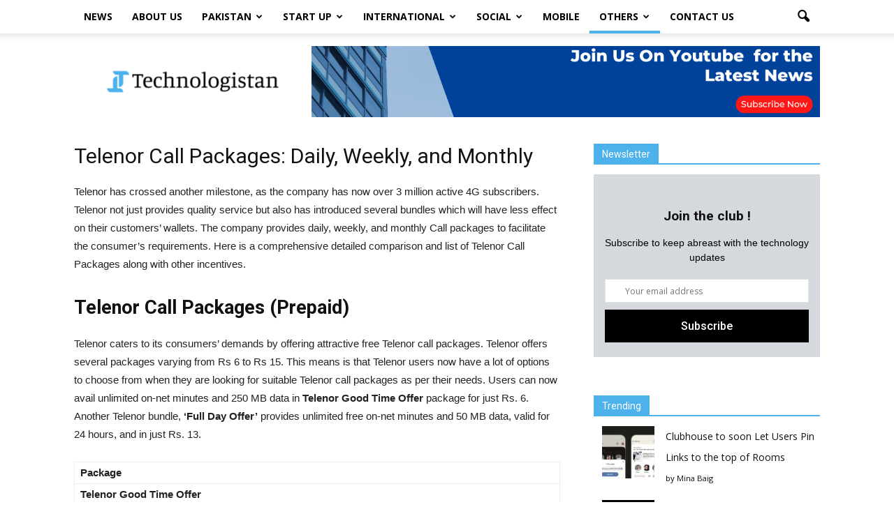

--- FILE ---
content_type: text/html; charset=UTF-8
request_url: https://www.technologistan.pk/telenor-call-packages-daily-weekly-and-monthly/
body_size: 23145
content:
<!doctype html >
<!--[if IE 8]>    <html class="ie8" lang="en"> <![endif]-->
<!--[if IE 9]>    <html class="ie9" lang="en"> <![endif]-->
<!--[if gt IE 8]><!--> <html lang="en-US"> <!--<![endif]-->
<head>
	<meta name="msvalidate.01" content="D4EDE6D93B96783DAC0BA17278C01CD1" />
    <title>Telenor Call Packages: Daily, Weekly, and Monthly</title>
    <meta charset="UTF-8" />
    <meta name="viewport" content="width=device-width, initial-scale=1.0">
    <link rel="pingback" href="https://www.technologistan.pk/xmlrpc.php" />
		<meta property="og:description" content="Technologistan is a technology media platform, dedicated to the coverage of news from different regions with a special focus on Pakistan."/>
	<meta name="twitter:description" content="Technologistan is a technology media platform, dedicated to the coverage of news from different regions with a special focus on Pakistan."/>
	    <link rel="stylesheet" href="https://cdnjs.cloudflare.com/ajax/libs/font-awesome/5.15.1/css/all.min.css" integrity="sha512-+4zCK9k+qNFUR5X+cKL9EIR+ZOhtIloNl9GIKS57V1MyNsYpYcUrUeQc9vNfzsWfV28IaLL3i96P9sdNyeRssA==" crossorigin="anonymous" />
    
	<meta name='robots' content='index, follow, max-image-preview:large, max-snippet:-1, max-video-preview:-1' />
	<style>img:is([sizes="auto" i], [sizes^="auto," i]) { contain-intrinsic-size: 3000px 1500px }</style>
	<link rel="icon" type="image/png" href="https://www.technologistan.pk/wp-content/uploads/2021/01/FAVICON-01-300x300.png">
	<!-- This site is optimized with the Yoast SEO plugin v26.7 - https://yoast.com/wordpress/plugins/seo/ -->
	<meta name="description" content="Telenor has crossed another milestone, as the firm has now over 3m active subscribers. Here is a detailed comparison of Telenor Call Packages." />
	<link rel="canonical" href="https://www.technologistan.pk/telenor-call-packages-daily-weekly-and-monthly/" />
	<meta property="og:locale" content="en_US" />
	<meta property="og:type" content="article" />
	<meta property="og:title" content="Telenor Call Packages: Daily, Weekly, and Monthly" />
	<meta property="og:description" content="Telenor has crossed another milestone, as the firm has now over 3m active subscribers. Here is a detailed comparison of Telenor Call Packages." />
	<meta property="og:url" content="https://www.technologistan.pk/telenor-call-packages-daily-weekly-and-monthly/" />
	<meta property="og:site_name" content="Technologistan" />
	<meta property="article:publisher" content="https://www.facebook.com/Technologistan-107241971122518" />
	<meta property="article:modified_time" content="2021-08-20T20:27:25+00:00" />
	<meta name="twitter:card" content="summary_large_image" />
	<meta name="twitter:label1" content="Est. reading time" />
	<meta name="twitter:data1" content="3 minutes" />
	<script type="application/ld+json" class="yoast-schema-graph">{"@context":"https://schema.org","@graph":[{"@type":"WebPage","@id":"https://www.technologistan.pk/telenor-call-packages-daily-weekly-and-monthly/","url":"https://www.technologistan.pk/telenor-call-packages-daily-weekly-and-monthly/","name":"Telenor Call Packages: Daily, Weekly, and Monthly","isPartOf":{"@id":"https://www.technologistan.pk/#website"},"datePublished":"2021-08-08T19:18:10+00:00","dateModified":"2021-08-20T20:27:25+00:00","description":"Telenor has crossed another milestone, as the firm has now over 3m active subscribers. Here is a detailed comparison of Telenor Call Packages.","breadcrumb":{"@id":"https://www.technologistan.pk/telenor-call-packages-daily-weekly-and-monthly/#breadcrumb"},"inLanguage":"en-US","potentialAction":[{"@type":"ReadAction","target":["https://www.technologistan.pk/telenor-call-packages-daily-weekly-and-monthly/"]}]},{"@type":"BreadcrumbList","@id":"https://www.technologistan.pk/telenor-call-packages-daily-weekly-and-monthly/#breadcrumb","itemListElement":[{"@type":"ListItem","position":1,"name":"Home","item":"https://www.technologistan.pk/"},{"@type":"ListItem","position":2,"name":"Telenor Call Packages: Daily, Weekly, and Monthly"}]},{"@type":"WebSite","@id":"https://www.technologistan.pk/#website","url":"https://www.technologistan.pk/","name":"Technologistan","description":"Pakistan","potentialAction":[{"@type":"SearchAction","target":{"@type":"EntryPoint","urlTemplate":"https://www.technologistan.pk/?s={search_term_string}"},"query-input":{"@type":"PropertyValueSpecification","valueRequired":true,"valueName":"search_term_string"}}],"inLanguage":"en-US"}]}</script>
	<!-- / Yoast SEO plugin. -->


<link rel='dns-prefetch' href='//fonts.googleapis.com' />
<link rel="alternate" type="application/rss+xml" title="Technologistan &raquo; Feed" href="https://www.technologistan.pk/feed/" />
<link rel="alternate" type="application/rss+xml" title="Technologistan &raquo; Comments Feed" href="https://www.technologistan.pk/comments/feed/" />
<script type="text/javascript">
/* <![CDATA[ */
window._wpemojiSettings = {"baseUrl":"https:\/\/s.w.org\/images\/core\/emoji\/16.0.1\/72x72\/","ext":".png","svgUrl":"https:\/\/s.w.org\/images\/core\/emoji\/16.0.1\/svg\/","svgExt":".svg","source":{"concatemoji":"https:\/\/www.technologistan.pk\/wp-includes\/js\/wp-emoji-release.min.js?ver=6.8.3"}};
/*! This file is auto-generated */
!function(s,n){var o,i,e;function c(e){try{var t={supportTests:e,timestamp:(new Date).valueOf()};sessionStorage.setItem(o,JSON.stringify(t))}catch(e){}}function p(e,t,n){e.clearRect(0,0,e.canvas.width,e.canvas.height),e.fillText(t,0,0);var t=new Uint32Array(e.getImageData(0,0,e.canvas.width,e.canvas.height).data),a=(e.clearRect(0,0,e.canvas.width,e.canvas.height),e.fillText(n,0,0),new Uint32Array(e.getImageData(0,0,e.canvas.width,e.canvas.height).data));return t.every(function(e,t){return e===a[t]})}function u(e,t){e.clearRect(0,0,e.canvas.width,e.canvas.height),e.fillText(t,0,0);for(var n=e.getImageData(16,16,1,1),a=0;a<n.data.length;a++)if(0!==n.data[a])return!1;return!0}function f(e,t,n,a){switch(t){case"flag":return n(e,"\ud83c\udff3\ufe0f\u200d\u26a7\ufe0f","\ud83c\udff3\ufe0f\u200b\u26a7\ufe0f")?!1:!n(e,"\ud83c\udde8\ud83c\uddf6","\ud83c\udde8\u200b\ud83c\uddf6")&&!n(e,"\ud83c\udff4\udb40\udc67\udb40\udc62\udb40\udc65\udb40\udc6e\udb40\udc67\udb40\udc7f","\ud83c\udff4\u200b\udb40\udc67\u200b\udb40\udc62\u200b\udb40\udc65\u200b\udb40\udc6e\u200b\udb40\udc67\u200b\udb40\udc7f");case"emoji":return!a(e,"\ud83e\udedf")}return!1}function g(e,t,n,a){var r="undefined"!=typeof WorkerGlobalScope&&self instanceof WorkerGlobalScope?new OffscreenCanvas(300,150):s.createElement("canvas"),o=r.getContext("2d",{willReadFrequently:!0}),i=(o.textBaseline="top",o.font="600 32px Arial",{});return e.forEach(function(e){i[e]=t(o,e,n,a)}),i}function t(e){var t=s.createElement("script");t.src=e,t.defer=!0,s.head.appendChild(t)}"undefined"!=typeof Promise&&(o="wpEmojiSettingsSupports",i=["flag","emoji"],n.supports={everything:!0,everythingExceptFlag:!0},e=new Promise(function(e){s.addEventListener("DOMContentLoaded",e,{once:!0})}),new Promise(function(t){var n=function(){try{var e=JSON.parse(sessionStorage.getItem(o));if("object"==typeof e&&"number"==typeof e.timestamp&&(new Date).valueOf()<e.timestamp+604800&&"object"==typeof e.supportTests)return e.supportTests}catch(e){}return null}();if(!n){if("undefined"!=typeof Worker&&"undefined"!=typeof OffscreenCanvas&&"undefined"!=typeof URL&&URL.createObjectURL&&"undefined"!=typeof Blob)try{var e="postMessage("+g.toString()+"("+[JSON.stringify(i),f.toString(),p.toString(),u.toString()].join(",")+"));",a=new Blob([e],{type:"text/javascript"}),r=new Worker(URL.createObjectURL(a),{name:"wpTestEmojiSupports"});return void(r.onmessage=function(e){c(n=e.data),r.terminate(),t(n)})}catch(e){}c(n=g(i,f,p,u))}t(n)}).then(function(e){for(var t in e)n.supports[t]=e[t],n.supports.everything=n.supports.everything&&n.supports[t],"flag"!==t&&(n.supports.everythingExceptFlag=n.supports.everythingExceptFlag&&n.supports[t]);n.supports.everythingExceptFlag=n.supports.everythingExceptFlag&&!n.supports.flag,n.DOMReady=!1,n.readyCallback=function(){n.DOMReady=!0}}).then(function(){return e}).then(function(){var e;n.supports.everything||(n.readyCallback(),(e=n.source||{}).concatemoji?t(e.concatemoji):e.wpemoji&&e.twemoji&&(t(e.twemoji),t(e.wpemoji)))}))}((window,document),window._wpemojiSettings);
/* ]]> */
</script>
<link rel='stylesheet' id='void-whmcse-css' href='https://www.technologistan.pk/wp-content/plugins/void-visual-whmcs-element/assets/css/style.css?ver=6.8.3' type='text/css' media='all' />
<style id='wp-emoji-styles-inline-css' type='text/css'>

	img.wp-smiley, img.emoji {
		display: inline !important;
		border: none !important;
		box-shadow: none !important;
		height: 1em !important;
		width: 1em !important;
		margin: 0 0.07em !important;
		vertical-align: -0.1em !important;
		background: none !important;
		padding: 0 !important;
	}
</style>
<link rel='stylesheet' id='wp-block-library-css' href='https://www.technologistan.pk/wp-includes/css/dist/block-library/style.min.css?ver=6.8.3' type='text/css' media='all' />
<style id='classic-theme-styles-inline-css' type='text/css'>
/*! This file is auto-generated */
.wp-block-button__link{color:#fff;background-color:#32373c;border-radius:9999px;box-shadow:none;text-decoration:none;padding:calc(.667em + 2px) calc(1.333em + 2px);font-size:1.125em}.wp-block-file__button{background:#32373c;color:#fff;text-decoration:none}
</style>
<style id='global-styles-inline-css' type='text/css'>
:root{--wp--preset--aspect-ratio--square: 1;--wp--preset--aspect-ratio--4-3: 4/3;--wp--preset--aspect-ratio--3-4: 3/4;--wp--preset--aspect-ratio--3-2: 3/2;--wp--preset--aspect-ratio--2-3: 2/3;--wp--preset--aspect-ratio--16-9: 16/9;--wp--preset--aspect-ratio--9-16: 9/16;--wp--preset--color--black: #000000;--wp--preset--color--cyan-bluish-gray: #abb8c3;--wp--preset--color--white: #ffffff;--wp--preset--color--pale-pink: #f78da7;--wp--preset--color--vivid-red: #cf2e2e;--wp--preset--color--luminous-vivid-orange: #ff6900;--wp--preset--color--luminous-vivid-amber: #fcb900;--wp--preset--color--light-green-cyan: #7bdcb5;--wp--preset--color--vivid-green-cyan: #00d084;--wp--preset--color--pale-cyan-blue: #8ed1fc;--wp--preset--color--vivid-cyan-blue: #0693e3;--wp--preset--color--vivid-purple: #9b51e0;--wp--preset--gradient--vivid-cyan-blue-to-vivid-purple: linear-gradient(135deg,rgba(6,147,227,1) 0%,rgb(155,81,224) 100%);--wp--preset--gradient--light-green-cyan-to-vivid-green-cyan: linear-gradient(135deg,rgb(122,220,180) 0%,rgb(0,208,130) 100%);--wp--preset--gradient--luminous-vivid-amber-to-luminous-vivid-orange: linear-gradient(135deg,rgba(252,185,0,1) 0%,rgba(255,105,0,1) 100%);--wp--preset--gradient--luminous-vivid-orange-to-vivid-red: linear-gradient(135deg,rgba(255,105,0,1) 0%,rgb(207,46,46) 100%);--wp--preset--gradient--very-light-gray-to-cyan-bluish-gray: linear-gradient(135deg,rgb(238,238,238) 0%,rgb(169,184,195) 100%);--wp--preset--gradient--cool-to-warm-spectrum: linear-gradient(135deg,rgb(74,234,220) 0%,rgb(151,120,209) 20%,rgb(207,42,186) 40%,rgb(238,44,130) 60%,rgb(251,105,98) 80%,rgb(254,248,76) 100%);--wp--preset--gradient--blush-light-purple: linear-gradient(135deg,rgb(255,206,236) 0%,rgb(152,150,240) 100%);--wp--preset--gradient--blush-bordeaux: linear-gradient(135deg,rgb(254,205,165) 0%,rgb(254,45,45) 50%,rgb(107,0,62) 100%);--wp--preset--gradient--luminous-dusk: linear-gradient(135deg,rgb(255,203,112) 0%,rgb(199,81,192) 50%,rgb(65,88,208) 100%);--wp--preset--gradient--pale-ocean: linear-gradient(135deg,rgb(255,245,203) 0%,rgb(182,227,212) 50%,rgb(51,167,181) 100%);--wp--preset--gradient--electric-grass: linear-gradient(135deg,rgb(202,248,128) 0%,rgb(113,206,126) 100%);--wp--preset--gradient--midnight: linear-gradient(135deg,rgb(2,3,129) 0%,rgb(40,116,252) 100%);--wp--preset--font-size--small: 13px;--wp--preset--font-size--medium: 20px;--wp--preset--font-size--large: 36px;--wp--preset--font-size--x-large: 42px;--wp--preset--spacing--20: 0.44rem;--wp--preset--spacing--30: 0.67rem;--wp--preset--spacing--40: 1rem;--wp--preset--spacing--50: 1.5rem;--wp--preset--spacing--60: 2.25rem;--wp--preset--spacing--70: 3.38rem;--wp--preset--spacing--80: 5.06rem;--wp--preset--shadow--natural: 6px 6px 9px rgba(0, 0, 0, 0.2);--wp--preset--shadow--deep: 12px 12px 50px rgba(0, 0, 0, 0.4);--wp--preset--shadow--sharp: 6px 6px 0px rgba(0, 0, 0, 0.2);--wp--preset--shadow--outlined: 6px 6px 0px -3px rgba(255, 255, 255, 1), 6px 6px rgba(0, 0, 0, 1);--wp--preset--shadow--crisp: 6px 6px 0px rgba(0, 0, 0, 1);}:where(.is-layout-flex){gap: 0.5em;}:where(.is-layout-grid){gap: 0.5em;}body .is-layout-flex{display: flex;}.is-layout-flex{flex-wrap: wrap;align-items: center;}.is-layout-flex > :is(*, div){margin: 0;}body .is-layout-grid{display: grid;}.is-layout-grid > :is(*, div){margin: 0;}:where(.wp-block-columns.is-layout-flex){gap: 2em;}:where(.wp-block-columns.is-layout-grid){gap: 2em;}:where(.wp-block-post-template.is-layout-flex){gap: 1.25em;}:where(.wp-block-post-template.is-layout-grid){gap: 1.25em;}.has-black-color{color: var(--wp--preset--color--black) !important;}.has-cyan-bluish-gray-color{color: var(--wp--preset--color--cyan-bluish-gray) !important;}.has-white-color{color: var(--wp--preset--color--white) !important;}.has-pale-pink-color{color: var(--wp--preset--color--pale-pink) !important;}.has-vivid-red-color{color: var(--wp--preset--color--vivid-red) !important;}.has-luminous-vivid-orange-color{color: var(--wp--preset--color--luminous-vivid-orange) !important;}.has-luminous-vivid-amber-color{color: var(--wp--preset--color--luminous-vivid-amber) !important;}.has-light-green-cyan-color{color: var(--wp--preset--color--light-green-cyan) !important;}.has-vivid-green-cyan-color{color: var(--wp--preset--color--vivid-green-cyan) !important;}.has-pale-cyan-blue-color{color: var(--wp--preset--color--pale-cyan-blue) !important;}.has-vivid-cyan-blue-color{color: var(--wp--preset--color--vivid-cyan-blue) !important;}.has-vivid-purple-color{color: var(--wp--preset--color--vivid-purple) !important;}.has-black-background-color{background-color: var(--wp--preset--color--black) !important;}.has-cyan-bluish-gray-background-color{background-color: var(--wp--preset--color--cyan-bluish-gray) !important;}.has-white-background-color{background-color: var(--wp--preset--color--white) !important;}.has-pale-pink-background-color{background-color: var(--wp--preset--color--pale-pink) !important;}.has-vivid-red-background-color{background-color: var(--wp--preset--color--vivid-red) !important;}.has-luminous-vivid-orange-background-color{background-color: var(--wp--preset--color--luminous-vivid-orange) !important;}.has-luminous-vivid-amber-background-color{background-color: var(--wp--preset--color--luminous-vivid-amber) !important;}.has-light-green-cyan-background-color{background-color: var(--wp--preset--color--light-green-cyan) !important;}.has-vivid-green-cyan-background-color{background-color: var(--wp--preset--color--vivid-green-cyan) !important;}.has-pale-cyan-blue-background-color{background-color: var(--wp--preset--color--pale-cyan-blue) !important;}.has-vivid-cyan-blue-background-color{background-color: var(--wp--preset--color--vivid-cyan-blue) !important;}.has-vivid-purple-background-color{background-color: var(--wp--preset--color--vivid-purple) !important;}.has-black-border-color{border-color: var(--wp--preset--color--black) !important;}.has-cyan-bluish-gray-border-color{border-color: var(--wp--preset--color--cyan-bluish-gray) !important;}.has-white-border-color{border-color: var(--wp--preset--color--white) !important;}.has-pale-pink-border-color{border-color: var(--wp--preset--color--pale-pink) !important;}.has-vivid-red-border-color{border-color: var(--wp--preset--color--vivid-red) !important;}.has-luminous-vivid-orange-border-color{border-color: var(--wp--preset--color--luminous-vivid-orange) !important;}.has-luminous-vivid-amber-border-color{border-color: var(--wp--preset--color--luminous-vivid-amber) !important;}.has-light-green-cyan-border-color{border-color: var(--wp--preset--color--light-green-cyan) !important;}.has-vivid-green-cyan-border-color{border-color: var(--wp--preset--color--vivid-green-cyan) !important;}.has-pale-cyan-blue-border-color{border-color: var(--wp--preset--color--pale-cyan-blue) !important;}.has-vivid-cyan-blue-border-color{border-color: var(--wp--preset--color--vivid-cyan-blue) !important;}.has-vivid-purple-border-color{border-color: var(--wp--preset--color--vivid-purple) !important;}.has-vivid-cyan-blue-to-vivid-purple-gradient-background{background: var(--wp--preset--gradient--vivid-cyan-blue-to-vivid-purple) !important;}.has-light-green-cyan-to-vivid-green-cyan-gradient-background{background: var(--wp--preset--gradient--light-green-cyan-to-vivid-green-cyan) !important;}.has-luminous-vivid-amber-to-luminous-vivid-orange-gradient-background{background: var(--wp--preset--gradient--luminous-vivid-amber-to-luminous-vivid-orange) !important;}.has-luminous-vivid-orange-to-vivid-red-gradient-background{background: var(--wp--preset--gradient--luminous-vivid-orange-to-vivid-red) !important;}.has-very-light-gray-to-cyan-bluish-gray-gradient-background{background: var(--wp--preset--gradient--very-light-gray-to-cyan-bluish-gray) !important;}.has-cool-to-warm-spectrum-gradient-background{background: var(--wp--preset--gradient--cool-to-warm-spectrum) !important;}.has-blush-light-purple-gradient-background{background: var(--wp--preset--gradient--blush-light-purple) !important;}.has-blush-bordeaux-gradient-background{background: var(--wp--preset--gradient--blush-bordeaux) !important;}.has-luminous-dusk-gradient-background{background: var(--wp--preset--gradient--luminous-dusk) !important;}.has-pale-ocean-gradient-background{background: var(--wp--preset--gradient--pale-ocean) !important;}.has-electric-grass-gradient-background{background: var(--wp--preset--gradient--electric-grass) !important;}.has-midnight-gradient-background{background: var(--wp--preset--gradient--midnight) !important;}.has-small-font-size{font-size: var(--wp--preset--font-size--small) !important;}.has-medium-font-size{font-size: var(--wp--preset--font-size--medium) !important;}.has-large-font-size{font-size: var(--wp--preset--font-size--large) !important;}.has-x-large-font-size{font-size: var(--wp--preset--font-size--x-large) !important;}
:where(.wp-block-post-template.is-layout-flex){gap: 1.25em;}:where(.wp-block-post-template.is-layout-grid){gap: 1.25em;}
:where(.wp-block-columns.is-layout-flex){gap: 2em;}:where(.wp-block-columns.is-layout-grid){gap: 2em;}
:root :where(.wp-block-pullquote){font-size: 1.5em;line-height: 1.6;}
</style>
<link rel='stylesheet' id='wordpress-popular-posts-css-css' href='https://www.technologistan.pk/wp-content/plugins/wordpress-popular-posts/assets/css/wpp.css?ver=6.4.0' type='text/css' media='all' />
<link rel='stylesheet' id='google-fonts-style-css' href='https://fonts.googleapis.com/css?family=Open+Sans%3A300italic%2C400%2C400italic%2C600%2C600italic%2C700%7CRoboto%3A300%2C400%2C400italic%2C500%2C500italic%2C700%2C900&#038;ver=6.8.3' type='text/css' media='all' />
<link rel='stylesheet' id='aps-styles-css' href='https://www.technologistan.pk/wp-content/plugins/aps-products/css/aps-styles.css?ver=2.7.2' type='text/css' media='all' />
<link rel='stylesheet' id='imageviewer-css' href='https://www.technologistan.pk/wp-content/plugins/aps-products/css/imageviewer.css?ver=2.7.2' type='text/css' media='all' />
<link rel='stylesheet' id='nivo-lightbox-css' href='https://www.technologistan.pk/wp-content/plugins/aps-products/css/nivo-lightbox.css?ver=2.7.2' type='text/css' media='all' />
<link rel='stylesheet' id='owl-carousel-css' href='https://www.technologistan.pk/wp-content/plugins/aps-products/css/owl-carousel.css?ver=2.7.2' type='text/css' media='all' />
<link rel='stylesheet' id='js_composer_front-css' href='https://www.technologistan.pk/wp-content/plugins/js_composer/assets/css/js_composer.min.css?ver=5.0.1' type='text/css' media='all' />
<link rel='stylesheet' id='td-theme-css' href='https://www.technologistan.pk/wp-content/themes/Newspaper/style.css?ver=7.7' type='text/css' media='all' />
<link rel='stylesheet' id='td-theme-demo-style-css' href='https://www.technologistan.pk/wp-content/themes/Newspaper/includes/demos/tech/demo_style.css?ver=7.7' type='text/css' media='all' />
<script type="application/json" id="wpp-json">

{"sampling_active":0,"sampling_rate":100,"ajax_url":"https:\/\/www.technologistan.pk\/wp-json\/wordpress-popular-posts\/v1\/popular-posts","api_url":"https:\/\/www.technologistan.pk\/wp-json\/wordpress-popular-posts","ID":8223,"token":"e0c6b436db","lang":0,"debug":0}

</script>
<script type="text/javascript" src="https://www.technologistan.pk/wp-content/plugins/wordpress-popular-posts/assets/js/wpp.min.js?ver=6.4.0" id="wpp-js-js"></script>
<script type="text/javascript" src="https://www.technologistan.pk/wp-includes/js/jquery/jquery.min.js?ver=3.7.1" id="jquery-core-js"></script>
<script type="text/javascript" src="https://www.technologistan.pk/wp-includes/js/jquery/jquery-migrate.min.js?ver=3.4.1" id="jquery-migrate-js"></script>
<script type="text/javascript" src="https://www.technologistan.pk/wp-content/plugins/aps-products/js/imageviewer.min.js?ver=2.7.2" id="imageviewer-js"></script>
<script type="text/javascript" src="https://www.technologistan.pk/wp-content/plugins/aps-products/js/nivo-lightbox.min.js?ver=2.7.2" id="nivo-lightbox-js"></script>
<script type="text/javascript" src="https://www.technologistan.pk/wp-content/plugins/aps-products/js/owl.carousel.min.js?ver=2.7.2" id="owl-carousel-js"></script>
<script type="text/javascript" id="aps-main-script-js-extra">
/* <![CDATA[ */
var aps_vars = {"ajaxurl":"https:\/\/www.technologistan.pk\/wp-admin\/admin-ajax.php","comp_link":"https:\/\/www.technologistan.pk\/compare\/","comp_cn":"aps_comp_46858907","show_panel":"1","comp_add":"Add to Compare","comp_rem":"Remove from Compare"};
/* ]]> */
</script>
<script type="text/javascript" src="https://www.technologistan.pk/wp-content/plugins/aps-products/js/aps-main-script-min.js?ver=2.7.2" id="aps-main-script-js"></script>
<link rel="https://api.w.org/" href="https://www.technologistan.pk/wp-json/" /><link rel="alternate" title="JSON" type="application/json" href="https://www.technologistan.pk/wp-json/wp/v2/pages/8223" /><link rel="EditURI" type="application/rsd+xml" title="RSD" href="https://www.technologistan.pk/xmlrpc.php?rsd" />
<meta name="generator" content="WordPress 6.8.3" />
<link rel='shortlink' href='https://www.technologistan.pk/?p=8223' />
<link rel="alternate" title="oEmbed (JSON)" type="application/json+oembed" href="https://www.technologistan.pk/wp-json/oembed/1.0/embed?url=https%3A%2F%2Fwww.technologistan.pk%2Ftelenor-call-packages-daily-weekly-and-monthly%2F" />
<link rel="alternate" title="oEmbed (XML)" type="text/xml+oembed" href="https://www.technologistan.pk/wp-json/oembed/1.0/embed?url=https%3A%2F%2Fwww.technologistan.pk%2Ftelenor-call-packages-daily-weekly-and-monthly%2F&#038;format=xml" />
<script>
window['_fs_host'] = 'fullstory.com';
window['_fs_script'] = 'edge.fullstory.com/s/fs.js';
window['_fs_org'] = 'o-2298CW-na1';
window['_fs_namespace'] = 'FS';
!function(m,n,e,t,l,o,g,y){var s,f,a=function(h){
return!(h in m)||(m.console&&m.console.log&&m.console.log('FullStory namespace conflict. Please set window["_fs_namespace"].'),!1)}(e)
;function p(b){var h,d=[];function j(){h&&(d.forEach((function(b){var d;try{d=b[h[0]]&&b[h[0]](h[1])}catch(h){return void(b[3]&&b[3](h))}
d&&d.then?d.then(b[2],b[3]):b[2]&&b[2](d)})),d.length=0)}function r(b){return function(d){h||(h=[b,d],j())}}return b(r(0),r(1)),{
then:function(b,h){return p((function(r,i){d.push([b,h,r,i]),j()}))}}}a&&(g=m[e]=function(){var b=function(b,d,j,r){function i(i,c){
h(b,d,j,i,c,r)}r=r||2;var c,u=/Async$/;return u.test(b)?(b=b.replace(u,""),"function"==typeof Promise?new Promise(i):p(i)):h(b,d,j,c,c,r)}
;function h(h,d,j,r,i,c){return b._api?b._api(h,d,j,r,i,c):(b.q&&b.q.push([h,d,j,r,i,c]),null)}return b.q=[],b}(),y=function(b){function h(h){
"function"==typeof h[4]&&h[4](new Error(b))}var d=g.q;if(d){for(var j=0;j<d.length;j++)h(d[j]);d.length=0,d.push=h}},function(){
(o=n.createElement(t)).async=!0,o.crossOrigin="anonymous",o.src="https://"+l,o.onerror=function(){y("Error loading "+l)}
;var b=n.getElementsByTagName(t)[0];b&&b.parentNode?b.parentNode.insertBefore(o,b):n.head.appendChild(o)}(),function(){function b(){}
function h(b,h,d){g(b,h,d,1)}function d(b,d,j){h("setProperties",{type:b,properties:d},j)}function j(b,h){d("user",b,h)}function r(b,h,d){j({
uid:b},d),h&&j(h,d)}g.identify=r,g.setUserVars=j,g.identifyAccount=b,g.clearUserCookie=b,g.setVars=d,g.event=function(b,d,j){h("trackEvent",{
name:b,properties:d},j)},g.anonymize=function(){r(!1)},g.shutdown=function(){h("shutdown")},g.restart=function(){h("restart")},
g.log=function(b,d){h("log",{level:b,msg:d})},g.consent=function(b){h("setIdentity",{consent:!arguments.length||b})}}(),s="fetch",
f="XMLHttpRequest",g._w={},g._w[f]=m[f],g._w[s]=m[s],m[s]&&(m[s]=function(){return g._w[s].apply(this,arguments)}),g._v="2.0.0")
}(window,document,window._fs_namespace,"script",window._fs_script);
</script>            <style id="wpp-loading-animation-styles">@-webkit-keyframes bgslide{from{background-position-x:0}to{background-position-x:-200%}}@keyframes bgslide{from{background-position-x:0}to{background-position-x:-200%}}.wpp-widget-placeholder,.wpp-widget-block-placeholder,.wpp-shortcode-placeholder{margin:0 auto;width:60px;height:3px;background:#dd3737;background:linear-gradient(90deg,#dd3737 0%,#571313 10%,#dd3737 100%);background-size:200% auto;border-radius:3px;-webkit-animation:bgslide 1s infinite linear;animation:bgslide 1s infinite linear}</style>
            <!--[if lt IE 9]><script src="https://html5shim.googlecode.com/svn/trunk/html5.js"></script><![endif]-->
    
    <link rel="preload" herf="https://www.technologistan.pk/wp-content/themes/Newspaper/images/icons/newspaper.woff?11" 
    as="font" type="font/woff2" crossorgin>
    <link rel="preload" herf="https://www.technologistan.pk/wp-content/themes/Newspaper/images/icons/newspaper.woff" 
    as="font" type="font/woff2" crossorgin>
    <meta name="generator" content="Powered by Visual Composer - drag and drop page builder for WordPress."/>
<!--[if lte IE 9]><link rel="stylesheet" type="text/css" href="https://www.technologistan.pk/wp-content/plugins/js_composer/assets/css/vc_lte_ie9.min.css" media="screen"><![endif]-->
<!-- JS generated by theme -->

<script>
    
    

	    var tdBlocksArray = []; //here we store all the items for the current page

	    //td_block class - each ajax block uses a object of this class for requests
	    function tdBlock() {
		    this.id = '';
		    this.block_type = 1; //block type id (1-234 etc)
		    this.atts = '';
		    this.td_column_number = '';
		    this.td_current_page = 1; //
		    this.post_count = 0; //from wp
		    this.found_posts = 0; //from wp
		    this.max_num_pages = 0; //from wp
		    this.td_filter_value = ''; //current live filter value
		    this.is_ajax_running = false;
		    this.td_user_action = ''; // load more or infinite loader (used by the animation)
		    this.header_color = '';
		    this.ajax_pagination_infinite_stop = ''; //show load more at page x
	    }


        // td_js_generator - mini detector
        (function(){
            var htmlTag = document.getElementsByTagName("html")[0];

            if ( navigator.userAgent.indexOf("MSIE 10.0") > -1 ) {
                htmlTag.className += ' ie10';
            }

            if ( !!navigator.userAgent.match(/Trident.*rv\:11\./) ) {
                htmlTag.className += ' ie11';
            }

            if ( /(iPad|iPhone|iPod)/g.test(navigator.userAgent) ) {
                htmlTag.className += ' td-md-is-ios';
            }

            var user_agent = navigator.userAgent.toLowerCase();
            if ( user_agent.indexOf("android") > -1 ) {
                htmlTag.className += ' td-md-is-android';
            }

            if ( -1 !== navigator.userAgent.indexOf('Mac OS X')  ) {
                htmlTag.className += ' td-md-is-os-x';
            }

            if ( /chrom(e|ium)/.test(navigator.userAgent.toLowerCase()) ) {
               htmlTag.className += ' td-md-is-chrome';
            }

            if ( -1 !== navigator.userAgent.indexOf('Firefox') ) {
                htmlTag.className += ' td-md-is-firefox';
            }

            if ( -1 !== navigator.userAgent.indexOf('Safari') && -1 === navigator.userAgent.indexOf('Chrome') ) {
                htmlTag.className += ' td-md-is-safari';
            }

            if( -1 !== navigator.userAgent.indexOf('IEMobile') ){
                htmlTag.className += ' td-md-is-iemobile';
            }

        })();




        var tdLocalCache = {};

        ( function () {
            "use strict";

            tdLocalCache = {
                data: {},
                remove: function (resource_id) {
                    delete tdLocalCache.data[resource_id];
                },
                exist: function (resource_id) {
                    return tdLocalCache.data.hasOwnProperty(resource_id) && tdLocalCache.data[resource_id] !== null;
                },
                get: function (resource_id) {
                    return tdLocalCache.data[resource_id];
                },
                set: function (resource_id, cachedData) {
                    tdLocalCache.remove(resource_id);
                    tdLocalCache.data[resource_id] = cachedData;
                }
            };
        })();

    
    
var td_viewport_interval_list=[{"limitBottom":767,"sidebarWidth":228},{"limitBottom":1018,"sidebarWidth":300},{"limitBottom":1140,"sidebarWidth":324}];
var td_animation_stack_effect="type0";
var tds_animation_stack=true;
var td_animation_stack_specific_selectors=".entry-thumb, img";
var td_animation_stack_general_selectors=".td-animation-stack img, .post img";
var td_ajax_url="https:\/\/www.technologistan.pk\/wp-admin\/admin-ajax.php?td_theme_name=Newspaper&v=7.7";
var td_get_template_directory_uri="https:\/\/www.technologistan.pk\/wp-content\/themes\/Newspaper";
var tds_snap_menu="";
var tds_logo_on_sticky="";
var tds_header_style="2";
var td_please_wait="Please wait...";
var td_email_user_pass_incorrect="User or password incorrect!";
var td_email_user_incorrect="Email or username incorrect!";
var td_email_incorrect="Email incorrect!";
var tds_more_articles_on_post_enable="";
var tds_more_articles_on_post_time_to_wait="";
var tds_more_articles_on_post_pages_distance_from_top=0;
var tds_theme_color_site_wide="#4db2ec";
var tds_smart_sidebar="enabled";
var tdThemeName="Newspaper";
var td_magnific_popup_translation_tPrev="Previous (Left arrow key)";
var td_magnific_popup_translation_tNext="Next (Right arrow key)";
var td_magnific_popup_translation_tCounter="%curr% of %total%";
var td_magnific_popup_translation_ajax_tError="The content from %url% could not be loaded.";
var td_magnific_popup_translation_image_tError="The image #%curr% could not be loaded.";
var td_ad_background_click_link="";
var td_ad_background_click_target="";
</script>

<link rel="icon" href="https://www.technologistan.pk/wp-content/uploads/2021/01/FAVICON-01-150x150.png" sizes="32x32" />
<link rel="icon" href="https://www.technologistan.pk/wp-content/uploads/2021/01/FAVICON-01-300x300.png" sizes="192x192" />
<link rel="apple-touch-icon" href="https://www.technologistan.pk/wp-content/uploads/2021/01/FAVICON-01-300x300.png" />
<meta name="msapplication-TileImage" content="https://www.technologistan.pk/wp-content/uploads/2021/01/FAVICON-01-300x300.png" />
		<style type="text/css" id="wp-custom-css">
			.td-main-page-wrap .td-container{
	width: 1360px !important;
	padding: 0px 40px;
}

.ar_customization .td_block_trending_now .td-trending-now-title{
	font-family: Poppins;
  font-size: 24px;
	background-color: #4db2ec;
}

.ar_customization .td_block_trending_now .td-trending-now-display-area .td_module_trending_now h3{
	font-family: Poppins;
}

.ar_customization .td_block_wrap  .block-title, .td-main-page-wrap .td-pb-article-list .block-title{
	font-family: Poppins;
	font-size: 24px;
}

.ar_customization .td-subcat-list .td-subcat-item{
	margin-left: 20px;
}

.ar_customization .td-subcat-list .td-subcat-link{
	font-family: Poppins;
}

.ar_customization .td_block_inner h3, .ar_customization .td_block_inner span, .ar_customization .td_block_inner div{
	font-family: Poppins;
}

.td-main-page-wrap .td-pb-article-list h3, .td-main-page-wrap .td-pb-article-list a, .td-main-page-wrap .td-pb-article-list span, .td-main-page-wrap .td-pb-article-list p, .td-main-page-wrap .td-pb-article-list div{
	font-family: Poppins;
}

.ar_customization .td_block_inner h3{
	font-weight: 600;
}

.ar_customization .td_block_inner .td-module-image .entry-thumb{
	width: 100%;
	height: 400px;
	object-fit: cover;
}

.ar_customization  #mc4wp-form-1{
	width: 379px;
}

p{
	margin-bottom: 0;
}

.widget.popular-posts.homeTrendingPosts{
	position: relative;
}

.widget.popular-posts.homeTrendingPosts h2{
	margin-top: 0;
	font-family: Poppins,sans-serif;
	background-color: #4db2ec;
	color: #fff;
	text-transform: uppercase;
	font-size: 24px;
	width: fit-content;
	padding: 7px 12px 4px;
	line-height: 17px;
}

.widget.popular-posts.homeTrendingPosts h2::after{
	content: '';
	height: 2px;
	width: 100%;
	background-color: #4db2ec;
	position: absolute;
	left: 0;
	top: 28px;
}

.widget.popular-posts.homeTrendingPosts .wpp-list li{
		line-height: normal;
	}

.widget.popular-posts.homeTrendingPosts .wpp-list a{
	font-family: Poppins,sans-serif;
	font-size: 16px;
	font-weight: 500;
	color: #111;
} 

.widget.popular-posts.homeTrendingPosts .wpp-list span{
	    font-family: 'Poppins',arial,sans-serif;
    font-size: 11px;
    line-height: 1;
	color: #aaa;
	margin-top: 5px;
}

.widget.popular-posts.homeTrendingPosts .wpp-list a img {
    width: 100px;
    height: 70px;
    object-fit: cover;
}

@media(max-width: 475px){
	.widget.popular-posts.homeTrendingPosts .wpp-list li {
    line-height: 17px;
}
	.widget.popular-posts.homeTrendingPosts .wpp-list a{
		font-size: 14px;
		margin-bottom: 4px;
	}
	
	.widget.popular-posts.homeTrendingPosts h2:after{
		top: 29px;
	}
	
	.ar_customization  #mc4wp-form-1{
		width: 100%;
	}
	
	.td-main-page-wrap .td-container{
	width: 100% !important;
	padding: 0px 5px;
}
}		</style>
		<noscript><style type="text/css"> .wpb_animate_when_almost_visible { opacity: 1; }</style></noscript>		<meta property="og:description" content="Technologistan is a technology media platform, dedicated to the coverage of news from different regions with a special focus on Pakistan."/>
	<meta name="twitter:description" content="Technologistan is a technology media platform, dedicated to the coverage of news from different regions with a special focus on Pakistan."/>

		
</head>

        <div class="td-scroll-up"><i class="td-icon-menu-up"></i></div>
    
    <div class="td-menu-background"></div>
<div id="td-mobile-nav">
    <div class="td-mobile-container">
        <!-- mobile menu top section -->
        <div class="td-menu-socials-wrap">
            <!-- socials -->
            <div class="td-menu-socials">
                
        <span class="td-social-icon-wrap">
            <a target="_blank" href="https://www.facebook.com/Technologistan-107241971122518" title="Facebook">
                <i class="td-icon-font td-icon-facebook"></i>
            </a>
        </span>
        <span class="td-social-icon-wrap">
            <a target="_blank" href="https://www.instagram.com/technologistpk/" title="Instagram">
                <i class="td-icon-font td-icon-instagram"></i>
            </a>
        </span>
        <span class="td-social-icon-wrap">
            <a target="_blank" href="https://twitter.com/technologistpk" title="Twitter">
                <i class="td-icon-font td-icon-twitter"></i>
            </a>
        </span>            </div>
            <!-- close button -->
            <div class="td-mobile-close">
                <a href="#"><i class="td-icon-close-mobile"></i></a>
            </div>
        </div>

        <!-- login section -->
        
        <!-- menu section -->
        <div class="td-mobile-content">
            <div class="menu-td-demo-header-menu-container"><ul id="menu-td-demo-header-menu" class="td-mobile-main-menu"><li id="menu-item-38" class="menu-item menu-item-type-post_type menu-item-object-page menu-item-home menu-item-first menu-item-38"><a href="https://www.technologistan.pk/">News</a></li>
<li id="menu-item-119" class="menu-item menu-item-type-post_type menu-item-object-page menu-item-119"><a href="https://www.technologistan.pk/technologistan-about-us/">About Us</a></li>
<li id="menu-item-610" class="menu-item menu-item-type-taxonomy menu-item-object-category menu-item-610"><a href="https://www.technologistan.pk/category/pakistan/">Pakistan</a></li>
<li id="menu-item-611" class="menu-item menu-item-type-taxonomy menu-item-object-category menu-item-611"><a href="https://www.technologistan.pk/category/start-up/">Start up</a></li>
<li id="menu-item-612" class="menu-item menu-item-type-taxonomy menu-item-object-category menu-item-612"><a href="https://www.technologistan.pk/category/international/">International</a></li>
<li id="menu-item-613" class="menu-item menu-item-type-taxonomy menu-item-object-category menu-item-613"><a href="https://www.technologistan.pk/category/social/">Social</a></li>
<li id="menu-item-14004" class="menu-item menu-item-type-post_type menu-item-object-page menu-item-14004"><a href="https://www.technologistan.pk/mobile-specs/">Mobile</a></li>
<li id="menu-item-44" class="menu-item menu-item-type-custom menu-item-object-custom current-menu-ancestor menu-item-has-children menu-item-44"><a href="#">Others<i class="td-icon-menu-right td-element-after"></i></a>
<ul class="sub-menu">
	<li id="menu-item-6143" class="menu-item menu-item-type-taxonomy menu-item-object-category menu-item-6143"><a href="https://www.technologistan.pk/category/automobile/">Auto</a></li>
	<li id="menu-item-8228" class="menu-item menu-item-type-post_type menu-item-object-page current-menu-ancestor current_page_ancestor menu-item-has-children menu-item-8228"><a href="https://www.technologistan.pk/mobile-packages-by-zong-ufone-telenor-mobilink/">Mobile Packages<i class="td-icon-menu-right td-element-after"></i></a>
	<ul class="sub-menu">
		<li id="menu-item-7783" class="menu-item menu-item-type-taxonomy menu-item-object-category menu-item-has-children menu-item-7783"><a href="https://www.technologistan.pk/category/mobile-packages-by-zong-ufone-telenor-mobilink/internet-mobile-packages/">Internet<i class="td-icon-menu-right td-element-after"></i></a>
		<ul class="sub-menu">
			<li id="menu-item-8496" class="menu-item menu-item-type-post_type menu-item-object-page menu-item-8496"><a href="https://www.technologistan.pk/zong-internet-packages-daily-weekly-and-monthly/">Zong Internet Packages: Daily, Weekly and Monthly</a></li>
			<li id="menu-item-8495" class="menu-item menu-item-type-post_type menu-item-object-page menu-item-8495"><a href="https://www.technologistan.pk/telenor-internet-packages-daily-weekly-and-monthly/">Telenor Internet Packages: Daily, Weekly, and Monthly</a></li>
			<li id="menu-item-8125" class="menu-item menu-item-type-post_type menu-item-object-page menu-item-8125"><a href="https://www.technologistan.pk/ufone-internet-packages-daily-weekly-and-monthly/">Ufone Internet Packages: Daily, Weekly and Monthly</a></li>
			<li id="menu-item-8123" class="menu-item menu-item-type-post_type menu-item-object-page menu-item-8123"><a href="https://www.technologistan.pk/jazz-internet-packages-daily-weekly-and-monthly/">Jazz Internet Packages: Daily, Weekly, and Monthly</a></li>
		</ul>
</li>
		<li id="menu-item-7782" class="menu-item menu-item-type-taxonomy menu-item-object-category menu-item-has-children menu-item-7782"><a href="https://www.technologistan.pk/category/mobile-packages-by-zong-ufone-telenor-mobilink/sms-mobile-packages/">SMS<i class="td-icon-menu-right td-element-after"></i></a>
		<ul class="sub-menu">
			<li id="menu-item-8267" class="menu-item menu-item-type-post_type menu-item-object-page menu-item-8267"><a href="https://www.technologistan.pk/zong-sms-packages-daily-weekly-and-monthly/">Zong SMS Packages: Daily, Weekly and Monthly</a></li>
			<li id="menu-item-8266" class="menu-item menu-item-type-post_type menu-item-object-page menu-item-8266"><a href="https://www.technologistan.pk/telenor-sms-packages-daily-weekly-and-monthly/">Telenor SMS Packages: Daily, Weekly, and Monthly</a></li>
			<li id="menu-item-7953" class="menu-item menu-item-type-post_type menu-item-object-page menu-item-7953"><a href="https://www.technologistan.pk/jazz-sms-packages-daily-weekly-monthly-and-yearly/">Jazz SMS Packages: Daily, Weekly, Monthly, and Yearly</a></li>
			<li id="menu-item-7811" class="menu-item menu-item-type-post_type menu-item-object-page menu-item-7811"><a href="https://www.technologistan.pk/ufone-sms-packages-daily-weekly-monthly-and-yearly/">Ufone SMS Packages: Daily, Weekly, Monthly, Quarterly and Yearly</a></li>
		</ul>
</li>
		<li id="menu-item-7781" class="menu-item menu-item-type-taxonomy menu-item-object-category current-menu-ancestor current-menu-parent menu-item-has-children menu-item-7781"><a href="https://www.technologistan.pk/category/mobile-packages-by-zong-ufone-telenor-mobilink/call-mobile-packages/">Call<i class="td-icon-menu-right td-element-after"></i></a>
		<ul class="sub-menu">
			<li id="menu-item-27813" class="menu-item menu-item-type-post_type menu-item-object-page menu-item-27813"><a href="https://www.technologistan.pk/etisalat-call-packages-in-2023-international-i-local-a-comprehensive-guide-to-daily-weekly-and-monthly-packages/">Etisalat Call Packages in 2023 (International I Local): A Comprehensive Guide to Daily, Weekly, and Monthly Packages</a></li>
			<li id="menu-item-8265" class="menu-item menu-item-type-post_type menu-item-object-page current-menu-item page_item page-item-8223 current_page_item menu-item-8265"><a href="https://www.technologistan.pk/telenor-call-packages-daily-weekly-and-monthly/">Telenor Call Packages: Daily, Weekly, and Monthly</a></li>
			<li id="menu-item-8124" class="menu-item menu-item-type-post_type menu-item-object-page menu-item-8124"><a href="https://www.technologistan.pk/jazz-call-packages-hourly-daily-weekly-and-monthly/">Jazz Call Packages: Hourly, Daily, Weekly, and Monthly</a></li>
			<li id="menu-item-8122" class="menu-item menu-item-type-post_type menu-item-object-page menu-item-8122"><a href="https://www.technologistan.pk/zong-call-packages-hourly-daily-weekly-and-monthly/">Zong Call Packages: Daily, Weekly and Monthly</a></li>
			<li id="menu-item-7780" class="menu-item menu-item-type-post_type menu-item-object-page menu-item-7780"><a href="https://www.technologistan.pk/ufone-call-packages-hourly-daily-weekly-and-monthly-2/">Ufone Call Packages: Hourly, Daily, Weekly and Monthly</a></li>
		</ul>
</li>
	</ul>
</li>
	<li id="menu-item-619" class="menu-item menu-item-type-taxonomy menu-item-object-category menu-item-619"><a href="https://www.technologistan.pk/category/crypto/">Crypto</a></li>
	<li id="menu-item-8232" class="menu-item menu-item-type-taxonomy menu-item-object-category menu-item-8232"><a href="https://www.technologistan.pk/category/technology/">Technology</a></li>
	<li id="menu-item-620" class="menu-item menu-item-type-taxonomy menu-item-object-category menu-item-620"><a href="https://www.technologistan.pk/category/security/">Security</a></li>
</ul>
</li>
<li id="menu-item-120" class="menu-item menu-item-type-post_type menu-item-object-page menu-item-120"><a href="https://www.technologistan.pk/contact-us/">Contact Us</a></li>
</ul></div>        </div>
    </div>

    <!-- register/login section -->
    </div>    <div class="td-search-background"></div>
<div class="td-search-wrap-mob">
	<div class="td-drop-down-search" aria-labelledby="td-header-search-button">
		<form method="get" class="td-search-form" action="https://www.technologistan.pk/">
			<!-- close button -->
			<div class="td-search-close">
				<a href="#"><i class="td-icon-close-mobile"></i></a>
			</div>
			<div role="search" class="td-search-input">
				<span>Search</span>
				<input id="td-header-search-mob" type="text" value="" name="s" autocomplete="off" />
			</div>
		</form>
		<div id="td-aj-search-mob"></div>
	</div>
</div>    
    
    <div id="td-outer-wrap" class="td-theme-wrap">
    
        <!--
Header style 2
-->

<div class="td-header-wrap td-header-style-2">

    <div class="td-header-top-menu-full">
        <div class="td-container td-header-row td-header-top-menu">
            <!-- LOGIN MODAL -->
        </div>
    </div>

    <div class="td-header-menu-wrap-full">
        <div class="td-header-menu-wrap td-header-gradient">
            <div class="td-container td-header-row td-header-main-menu">
                <div id="td-header-menu" role="navigation">
    <div id="td-top-mobile-toggle"><a href="#"><i class="td-icon-font td-icon-mobile"></i></a></div>
    <div class="td-main-menu-logo td-logo-in-header">
        		<a class="td-mobile-logo td-sticky-disable" href="https://www.technologistan.pk/">
			<img class="td-retina-data" data-retina="https://www.technologistan.pk/wp-content/uploads/2021/01/MOBILE-VERSION-PNG-WHITE-TEXT-BLUE-ICON-01-300x103.png" src="https://www.technologistan.pk/wp-content/uploads/2021/01/MOBILE-VERSION-PNG-WHITE-TEXT-BLUE-ICON-01-300x103.png" alt="Technologistan"/>
		</a>
			<a class="td-header-logo td-sticky-disable" href="https://www.technologistan.pk/">
			<img class="td-retina-data" data-retina="https://www.technologistan.pk/wp-content/uploads/2021/01/MOBILE-VERSION-PNG-01-300x103.png" src="https://www.technologistan.pk/wp-content/uploads/2021/01/MOBILE-VERSION-PNG-01-300x103.png" alt="Technologistan"/>
		</a>
	    </div>
    <div class="menu-td-demo-header-menu-container"><ul id="menu-td-demo-header-menu-1" class="sf-menu"><li class="menu-item menu-item-type-post_type menu-item-object-page menu-item-home menu-item-first td-menu-item td-normal-menu menu-item-38"><a href="https://www.technologistan.pk/">News</a></li>
<li class="menu-item menu-item-type-post_type menu-item-object-page td-menu-item td-normal-menu menu-item-119"><a href="https://www.technologistan.pk/technologistan-about-us/">About Us</a></li>
<li class="menu-item menu-item-type-taxonomy menu-item-object-category td-menu-item td-mega-menu menu-item-610"><a href="https://www.technologistan.pk/category/pakistan/">Pakistan</a>
<ul class="sub-menu">
	<li id="menu-item-0" class="menu-item-0"><div class="td-container-border"><div class="td-mega-grid"><div class="td_block_wrap td_block_mega_menu td_uid_1_696cfc3eb3873_rand td-no-subcats td_with_ajax_pagination td-pb-border-top td_block_template_1"  data-td-block-uid="td_uid_1_696cfc3eb3873" ><script>var block_td_uid_1_696cfc3eb3873 = new tdBlock();
block_td_uid_1_696cfc3eb3873.id = "td_uid_1_696cfc3eb3873";
block_td_uid_1_696cfc3eb3873.atts = '{"limit":"5","sort":"","post_ids":"","tag_slug":"","autors_id":"","installed_post_types":"","category_id":"27","category_ids":"","custom_title":"","custom_url":"","show_child_cat":30,"sub_cat_ajax":"","ajax_pagination":"next_prev","header_color":"","header_text_color":"","ajax_pagination_infinite_stop":"","td_column_number":3,"td_ajax_preloading":"","td_ajax_filter_type":"td_category_ids_filter","td_ajax_filter_ids":"","td_filter_default_txt":"All","color_preset":"","border_top":"","class":"td_uid_1_696cfc3eb3873_rand","el_class":"","offset":"","css":"","tdc_css":"","tdc_css_class":"td_uid_1_696cfc3eb3873_rand","live_filter":"","live_filter_cur_post_id":"","live_filter_cur_post_author":"","block_template_id":""}';
block_td_uid_1_696cfc3eb3873.td_column_number = "3";
block_td_uid_1_696cfc3eb3873.block_type = "td_block_mega_menu";
block_td_uid_1_696cfc3eb3873.post_count = "5";
block_td_uid_1_696cfc3eb3873.found_posts = "2364";
block_td_uid_1_696cfc3eb3873.header_color = "";
block_td_uid_1_696cfc3eb3873.ajax_pagination_infinite_stop = "";
block_td_uid_1_696cfc3eb3873.max_num_pages = "473";
tdBlocksArray.push(block_td_uid_1_696cfc3eb3873);
</script><div id=td_uid_1_696cfc3eb3873 class="td_block_inner"><div class="td-mega-row"><div class="td-mega-span">
        <div class="td_module_mega_menu td_mod_mega_menu">
            <div class="td-module-image">
                <div class="td-module-thumb"><a href="https://www.technologistan.pk/fia-introduces-ai-system-to-combat-human-smuggling/" rel="bookmark" title="FIA Introduces AI System to Combat Human Smuggling"><img width="218" height="150" class="entry-thumb" src="https://www.technologistan.pk/wp-content/uploads/2025/08/images-1-2-218x150.jpeg" srcset="https://www.technologistan.pk/wp-content/uploads/2025/08/images-1-2-218x150.jpeg 218w, https://www.technologistan.pk/wp-content/uploads/2025/08/images-1-2-100x70.jpeg 100w" sizes="(max-width: 218px) 100vw, 218px" alt="" title="FIA Introduces AI System to Combat Human Smuggling"/></a></div>                            </div>

            <div class="item-details">
                <h3 class="entry-title td-module-title"><a href="https://www.technologistan.pk/fia-introduces-ai-system-to-combat-human-smuggling/" rel="bookmark" title="FIA Introduces AI System to Combat Human Smuggling">FIA Introduces AI System to Combat Human Smuggling</a></h3>            </div>
        </div>
        </div><div class="td-mega-span">
        <div class="td_module_mega_menu td_mod_mega_menu">
            <div class="td-module-image">
                <div class="td-module-thumb"><a href="https://www.technologistan.pk/wasim-akram-under-fire-for-alleged-association-with-gambling-app/" rel="bookmark" title="Wasim Akram Under Fire for Alleged Association with Gambling App"><img width="218" height="150" class="entry-thumb" src="https://www.technologistan.pk/wp-content/uploads/2025/08/images-5-218x150.jpeg" srcset="https://www.technologistan.pk/wp-content/uploads/2025/08/images-5-218x150.jpeg 218w, https://www.technologistan.pk/wp-content/uploads/2025/08/images-5-100x70.jpeg 100w" sizes="(max-width: 218px) 100vw, 218px" alt="" title="Wasim Akram Under Fire for Alleged Association with Gambling App"/></a></div>                            </div>

            <div class="item-details">
                <h3 class="entry-title td-module-title"><a href="https://www.technologistan.pk/wasim-akram-under-fire-for-alleged-association-with-gambling-app/" rel="bookmark" title="Wasim Akram Under Fire for Alleged Association with Gambling App">Wasim Akram Under Fire for Alleged Association with Gambling App</a></h3>            </div>
        </div>
        </div><div class="td-mega-span">
        <div class="td_module_mega_menu td_mod_mega_menu">
            <div class="td-module-image">
                <div class="td-module-thumb"><a href="https://www.technologistan.pk/pakistani-girl-wins-global-ai-prize-with-sustainable-farming-tech/" rel="bookmark" title="Pakistani Student Mahroosh Umer Wins Global AI Prize With Game-Changing Farming Tech"><img width="218" height="150" class="entry-thumb" src="https://www.technologistan.pk/wp-content/uploads/2025/08/images-2-1-218x150.jpeg" srcset="https://www.technologistan.pk/wp-content/uploads/2025/08/images-2-1-218x150.jpeg 218w, https://www.technologistan.pk/wp-content/uploads/2025/08/images-2-1-100x70.jpeg 100w" sizes="(max-width: 218px) 100vw, 218px" alt="" title="Pakistani Student Mahroosh Umer Wins Global AI Prize With Game-Changing Farming Tech"/></a></div>                            </div>

            <div class="item-details">
                <h3 class="entry-title td-module-title"><a href="https://www.technologistan.pk/pakistani-girl-wins-global-ai-prize-with-sustainable-farming-tech/" rel="bookmark" title="Pakistani Student Mahroosh Umer Wins Global AI Prize With Game-Changing Farming Tech">Pakistani Student Mahroosh Umer Wins Global AI Prize With Game-Changing Farming&#8230;</a></h3>            </div>
        </div>
        </div><div class="td-mega-span">
        <div class="td_module_mega_menu td_mod_mega_menu">
            <div class="td-module-image">
                <div class="td-module-thumb"><a href="https://www.technologistan.pk/youtuber-ducky-bhai-arrested-in-lahore-for-cybercrime-and-betting-promotions/" rel="bookmark" title="YouTuber Ducky Bhai Arrested at Lahore Airport; Booked Under Cybercrime Laws for Promoting Betting Platforms"><img width="218" height="150" class="entry-thumb" src="https://www.technologistan.pk/wp-content/uploads/2025/08/images-3-218x150.jpeg" srcset="https://www.technologistan.pk/wp-content/uploads/2025/08/images-3-218x150.jpeg 218w, https://www.technologistan.pk/wp-content/uploads/2025/08/images-3-100x70.jpeg 100w" sizes="(max-width: 218px) 100vw, 218px" alt="" title="YouTuber Ducky Bhai Arrested at Lahore Airport; Booked Under Cybercrime Laws for Promoting Betting Platforms"/></a></div>                            </div>

            <div class="item-details">
                <h3 class="entry-title td-module-title"><a href="https://www.technologistan.pk/youtuber-ducky-bhai-arrested-in-lahore-for-cybercrime-and-betting-promotions/" rel="bookmark" title="YouTuber Ducky Bhai Arrested at Lahore Airport; Booked Under Cybercrime Laws for Promoting Betting Platforms">YouTuber Ducky Bhai Arrested at Lahore Airport; Booked Under Cybercrime Laws&#8230;</a></h3>            </div>
        </div>
        </div><div class="td-mega-span">
        <div class="td_module_mega_menu td_mod_mega_menu">
            <div class="td-module-image">
                <div class="td-module-thumb"><a href="https://www.technologistan.pk/independence-day-2025-internet-sensation-avm-aurangzeb-ahmed-others-honoured-for-exceptional-performance-in-may-conflict-against-india/" rel="bookmark" title="Independence Day 2025: Internet Sensation AVM Aurangzeb Ahmed, Others Honoured for Exceptional Performance in May Conflict Against India"><img width="218" height="150" class="entry-thumb" src="https://www.technologistan.pk/wp-content/uploads/2025/08/141915531ba93bc-218x150.png" srcset="https://www.technologistan.pk/wp-content/uploads/2025/08/141915531ba93bc-218x150.png 218w, https://www.technologistan.pk/wp-content/uploads/2025/08/141915531ba93bc-100x70.png 100w" sizes="(max-width: 218px) 100vw, 218px" alt="" title="Independence Day 2025: Internet Sensation AVM Aurangzeb Ahmed, Others Honoured for Exceptional Performance in May Conflict Against India"/></a></div>                            </div>

            <div class="item-details">
                <h3 class="entry-title td-module-title"><a href="https://www.technologistan.pk/independence-day-2025-internet-sensation-avm-aurangzeb-ahmed-others-honoured-for-exceptional-performance-in-may-conflict-against-india/" rel="bookmark" title="Independence Day 2025: Internet Sensation AVM Aurangzeb Ahmed, Others Honoured for Exceptional Performance in May Conflict Against India">Independence Day 2025: Internet Sensation AVM Aurangzeb Ahmed, Others Honoured for&#8230;</a></h3>            </div>
        </div>
        </div></div></div><div class="td-next-prev-wrap"><a href="#" class="td-ajax-prev-page ajax-page-disabled" id="prev-page-td_uid_1_696cfc3eb3873" data-td_block_id="td_uid_1_696cfc3eb3873"><i class="td-icon-font td-icon-menu-left"></i></a><a href="#"  class="td-ajax-next-page" id="next-page-td_uid_1_696cfc3eb3873" data-td_block_id="td_uid_1_696cfc3eb3873"><i class="td-icon-font td-icon-menu-right"></i></a></div><div class="clearfix"></div></div> <!-- ./block1 --></div></div></li>
</ul>
</li>
<li class="menu-item menu-item-type-taxonomy menu-item-object-category td-menu-item td-mega-menu menu-item-611"><a href="https://www.technologistan.pk/category/start-up/">Start up</a>
<ul class="sub-menu">
	<li class="menu-item-0"><div class="td-container-border"><div class="td-mega-grid"><div class="td_block_wrap td_block_mega_menu td_uid_2_696cfc3ebd89b_rand td-no-subcats td_with_ajax_pagination td-pb-border-top td_block_template_1"  data-td-block-uid="td_uid_2_696cfc3ebd89b" ><script>var block_td_uid_2_696cfc3ebd89b = new tdBlock();
block_td_uid_2_696cfc3ebd89b.id = "td_uid_2_696cfc3ebd89b";
block_td_uid_2_696cfc3ebd89b.atts = '{"limit":"5","sort":"","post_ids":"","tag_slug":"","autors_id":"","installed_post_types":"","category_id":"77","category_ids":"","custom_title":"","custom_url":"","show_child_cat":30,"sub_cat_ajax":"","ajax_pagination":"next_prev","header_color":"","header_text_color":"","ajax_pagination_infinite_stop":"","td_column_number":3,"td_ajax_preloading":"","td_ajax_filter_type":"td_category_ids_filter","td_ajax_filter_ids":"","td_filter_default_txt":"All","color_preset":"","border_top":"","class":"td_uid_2_696cfc3ebd89b_rand","el_class":"","offset":"","css":"","tdc_css":"","tdc_css_class":"td_uid_2_696cfc3ebd89b_rand","live_filter":"","live_filter_cur_post_id":"","live_filter_cur_post_author":"","block_template_id":""}';
block_td_uid_2_696cfc3ebd89b.td_column_number = "3";
block_td_uid_2_696cfc3ebd89b.block_type = "td_block_mega_menu";
block_td_uid_2_696cfc3ebd89b.post_count = "5";
block_td_uid_2_696cfc3ebd89b.found_posts = "152";
block_td_uid_2_696cfc3ebd89b.header_color = "";
block_td_uid_2_696cfc3ebd89b.ajax_pagination_infinite_stop = "";
block_td_uid_2_696cfc3ebd89b.max_num_pages = "31";
tdBlocksArray.push(block_td_uid_2_696cfc3ebd89b);
</script><div id=td_uid_2_696cfc3ebd89b class="td_block_inner"><div class="td-mega-row"><div class="td-mega-span">
        <div class="td_module_mega_menu td_mod_mega_menu">
            <div class="td-module-image">
                <div class="td-module-thumb"><a href="https://www.technologistan.pk/allia-healthcare-secures-2m-to-improve-mental-healthcare-in-pakistan/" rel="bookmark" title="Allia Healthcare Secures $2M to Improve Mental Healthcare in Pakistan"><img width="218" height="150" class="entry-thumb" src="https://www.technologistan.pk/wp-content/uploads/2025/06/images-3-218x150.jpeg" srcset="https://www.technologistan.pk/wp-content/uploads/2025/06/images-3-218x150.jpeg 218w, https://www.technologistan.pk/wp-content/uploads/2025/06/images-3-100x70.jpeg 100w" sizes="(max-width: 218px) 100vw, 218px" alt="" title="Allia Healthcare Secures $2M to Improve Mental Healthcare in Pakistan"/></a></div>                            </div>

            <div class="item-details">
                <h3 class="entry-title td-module-title"><a href="https://www.technologistan.pk/allia-healthcare-secures-2m-to-improve-mental-healthcare-in-pakistan/" rel="bookmark" title="Allia Healthcare Secures $2M to Improve Mental Healthcare in Pakistan">Allia Healthcare Secures $2M to Improve Mental Healthcare in Pakistan</a></h3>            </div>
        </div>
        </div><div class="td-mega-span">
        <div class="td_module_mega_menu td_mod_mega_menu">
            <div class="td-module-image">
                <div class="td-module-thumb"><a href="https://www.technologistan.pk/jugnu-ceases-core-operations-despite-22-5-million-funding-round/" rel="bookmark" title="Jugnu Ceases Core Operations Despite $22.5 Million Funding Round"><img width="218" height="150" class="entry-thumb" src="https://www.technologistan.pk/wp-content/uploads/2023/07/Jugnu-Team-A-218x150.jpg" srcset="https://www.technologistan.pk/wp-content/uploads/2023/07/Jugnu-Team-A-218x150.jpg 218w, https://www.technologistan.pk/wp-content/uploads/2023/07/Jugnu-Team-A-100x70.jpg 100w" sizes="(max-width: 218px) 100vw, 218px" alt="Jugnu, a prominent player in Pakistan&#039;s startup ecosystem, has made the surprising decision to shut down its core business operations just a year after securing a substantial $22.5 million funding round." title="Jugnu Ceases Core Operations Despite $22.5 Million Funding Round"/></a></div>                            </div>

            <div class="item-details">
                <h3 class="entry-title td-module-title"><a href="https://www.technologistan.pk/jugnu-ceases-core-operations-despite-22-5-million-funding-round/" rel="bookmark" title="Jugnu Ceases Core Operations Despite $22.5 Million Funding Round">Jugnu Ceases Core Operations Despite $22.5 Million Funding Round</a></h3>            </div>
        </div>
        </div><div class="td-mega-span">
        <div class="td_module_mega_menu td_mod_mega_menu">
            <div class="td-module-image">
                <div class="td-module-thumb"><a href="https://www.technologistan.pk/okayker-raises-700000-in-seed-funding-to-revolutionize-automotive-services-in-pakistan/" rel="bookmark" title="OkayKer Raises $700,000 in Seed Funding to Revolutionize Automotive Services in Pakistan"><img width="218" height="150" class="entry-thumb" src="https://www.technologistan.pk/wp-content/uploads/2023/06/261641191d1cde7-218x150.png" srcset="https://www.technologistan.pk/wp-content/uploads/2023/06/261641191d1cde7-218x150.png 218w, https://www.technologistan.pk/wp-content/uploads/2023/06/261641191d1cde7-100x70.png 100w" sizes="(max-width: 218px) 100vw, 218px" alt="" title="OkayKer Raises $700,000 in Seed Funding to Revolutionize Automotive Services in Pakistan"/></a></div>                            </div>

            <div class="item-details">
                <h3 class="entry-title td-module-title"><a href="https://www.technologistan.pk/okayker-raises-700000-in-seed-funding-to-revolutionize-automotive-services-in-pakistan/" rel="bookmark" title="OkayKer Raises $700,000 in Seed Funding to Revolutionize Automotive Services in Pakistan">OkayKer Raises $700,000 in Seed Funding to Revolutionize Automotive Services in&#8230;</a></h3>            </div>
        </div>
        </div><div class="td-mega-span">
        <div class="td_module_mega_menu td_mod_mega_menu">
            <div class="td-module-image">
                <div class="td-module-thumb"><a href="https://www.technologistan.pk/pakistans-startup-funding-drops-by-80/" rel="bookmark" title="Pakistan’s Startup Funding Drops by 80%"><img width="218" height="150" class="entry-thumb" src="https://www.technologistan.pk/wp-content/uploads/2021/10/Pakistani-startups-218x150.jpg" srcset="https://www.technologistan.pk/wp-content/uploads/2021/10/Pakistani-startups-218x150.jpg 218w, https://www.technologistan.pk/wp-content/uploads/2021/10/Pakistani-startups-100x70.jpg 100w" sizes="(max-width: 218px) 100vw, 218px" alt="In the October-December quarter, the Pakistani startups raised a total of $15.1 million in eight deals, which is also the lowest since the first quarter of 2020." title="Pakistan’s Startup Funding Drops by 80%"/></a></div>                            </div>

            <div class="item-details">
                <h3 class="entry-title td-module-title"><a href="https://www.technologistan.pk/pakistans-startup-funding-drops-by-80/" rel="bookmark" title="Pakistan’s Startup Funding Drops by 80%">Pakistan’s Startup Funding Drops by 80%</a></h3>            </div>
        </div>
        </div><div class="td-mega-span">
        <div class="td_module_mega_menu td_mod_mega_menu">
            <div class="td-module-image">
                <div class="td-module-thumb"><a href="https://www.technologistan.pk/motive-formerly-keeptruckin-lays-off-6-of-the-workforce-just-months-after-rebranding/" rel="bookmark" title="Motive (formerly KeepTruckin) Lays Off 6% of the Workforce Just Months After Rebranding"><img width="218" height="150" class="entry-thumb" src="https://www.technologistan.pk/wp-content/uploads/2022/12/motive-218x150.png" srcset="https://www.technologistan.pk/wp-content/uploads/2022/12/motive-218x150.png 218w, https://www.technologistan.pk/wp-content/uploads/2022/12/motive-100x70.png 100w" sizes="(max-width: 218px) 100vw, 218px" alt="" title="Motive (formerly KeepTruckin) Lays Off 6% of the Workforce Just Months After Rebranding"/></a></div>                            </div>

            <div class="item-details">
                <h3 class="entry-title td-module-title"><a href="https://www.technologistan.pk/motive-formerly-keeptruckin-lays-off-6-of-the-workforce-just-months-after-rebranding/" rel="bookmark" title="Motive (formerly KeepTruckin) Lays Off 6% of the Workforce Just Months After Rebranding">Motive (formerly KeepTruckin) Lays Off 6% of the Workforce Just Months&#8230;</a></h3>            </div>
        </div>
        </div></div></div><div class="td-next-prev-wrap"><a href="#" class="td-ajax-prev-page ajax-page-disabled" id="prev-page-td_uid_2_696cfc3ebd89b" data-td_block_id="td_uid_2_696cfc3ebd89b"><i class="td-icon-font td-icon-menu-left"></i></a><a href="#"  class="td-ajax-next-page" id="next-page-td_uid_2_696cfc3ebd89b" data-td_block_id="td_uid_2_696cfc3ebd89b"><i class="td-icon-font td-icon-menu-right"></i></a></div><div class="clearfix"></div></div> <!-- ./block1 --></div></div></li>
</ul>
</li>
<li class="menu-item menu-item-type-taxonomy menu-item-object-category td-menu-item td-mega-menu menu-item-612"><a href="https://www.technologistan.pk/category/international/">International</a>
<ul class="sub-menu">
	<li class="menu-item-0"><div class="td-container-border"><div class="td-mega-grid"><div class="td_block_wrap td_block_mega_menu td_uid_3_696cfc3ebfee8_rand td-no-subcats td_with_ajax_pagination td-pb-border-top td_block_template_1"  data-td-block-uid="td_uid_3_696cfc3ebfee8" ><script>var block_td_uid_3_696cfc3ebfee8 = new tdBlock();
block_td_uid_3_696cfc3ebfee8.id = "td_uid_3_696cfc3ebfee8";
block_td_uid_3_696cfc3ebfee8.atts = '{"limit":"5","sort":"","post_ids":"","tag_slug":"","autors_id":"","installed_post_types":"","category_id":"200","category_ids":"","custom_title":"","custom_url":"","show_child_cat":30,"sub_cat_ajax":"","ajax_pagination":"next_prev","header_color":"","header_text_color":"","ajax_pagination_infinite_stop":"","td_column_number":3,"td_ajax_preloading":"","td_ajax_filter_type":"td_category_ids_filter","td_ajax_filter_ids":"","td_filter_default_txt":"All","color_preset":"","border_top":"","class":"td_uid_3_696cfc3ebfee8_rand","el_class":"","offset":"","css":"","tdc_css":"","tdc_css_class":"td_uid_3_696cfc3ebfee8_rand","live_filter":"","live_filter_cur_post_id":"","live_filter_cur_post_author":"","block_template_id":""}';
block_td_uid_3_696cfc3ebfee8.td_column_number = "3";
block_td_uid_3_696cfc3ebfee8.block_type = "td_block_mega_menu";
block_td_uid_3_696cfc3ebfee8.post_count = "5";
block_td_uid_3_696cfc3ebfee8.found_posts = "2175";
block_td_uid_3_696cfc3ebfee8.header_color = "";
block_td_uid_3_696cfc3ebfee8.ajax_pagination_infinite_stop = "";
block_td_uid_3_696cfc3ebfee8.max_num_pages = "435";
tdBlocksArray.push(block_td_uid_3_696cfc3ebfee8);
</script><div id=td_uid_3_696cfc3ebfee8 class="td_block_inner"><div class="td-mega-row"><div class="td-mega-span">
        <div class="td_module_mega_menu td_mod_mega_menu">
            <div class="td-module-image">
                <div class="td-module-thumb"><a href="https://www.technologistan.pk/kpop-demon-hunters-breaks-records-as-netflixs-most-viewed-film-of-all-time/" rel="bookmark" title="Kpop Demon Hunters Breaks Records as Netflix’s Most Viewed Film of All Time"><img width="218" height="150" class="entry-thumb" src="https://www.technologistan.pk/wp-content/uploads/2025/08/download-218x150.jpeg" srcset="https://www.technologistan.pk/wp-content/uploads/2025/08/download-218x150.jpeg 218w, https://www.technologistan.pk/wp-content/uploads/2025/08/download-100x70.jpeg 100w" sizes="(max-width: 218px) 100vw, 218px" alt="" title="Kpop Demon Hunters Breaks Records as Netflix’s Most Viewed Film of All Time"/></a></div>                            </div>

            <div class="item-details">
                <h3 class="entry-title td-module-title"><a href="https://www.technologistan.pk/kpop-demon-hunters-breaks-records-as-netflixs-most-viewed-film-of-all-time/" rel="bookmark" title="Kpop Demon Hunters Breaks Records as Netflix’s Most Viewed Film of All Time">Kpop Demon Hunters Breaks Records as Netflix’s Most Viewed Film of&#8230;</a></h3>            </div>
        </div>
        </div><div class="td-mega-span">
        <div class="td_module_mega_menu td_mod_mega_menu">
            <div class="td-module-image">
                <div class="td-module-thumb"><a href="https://www.technologistan.pk/meta-confirms-taylor-swift-travis-kelce-engagement-post-shatters-instagram-record/" rel="bookmark" title="Meta Confirms Taylor Swift &amp; Travis Kelce Engagement Post Shatters Instagram Record"><img width="218" height="150" class="entry-thumb" src="https://www.technologistan.pk/wp-content/uploads/2025/08/4ce08e6744cf0fd60a494dcfd7d26260-218x150.webp" srcset="https://www.technologistan.pk/wp-content/uploads/2025/08/4ce08e6744cf0fd60a494dcfd7d26260-218x150.webp 218w, https://www.technologistan.pk/wp-content/uploads/2025/08/4ce08e6744cf0fd60a494dcfd7d26260-100x70.webp 100w" sizes="(max-width: 218px) 100vw, 218px" alt="" title="Meta Confirms Taylor Swift &amp; Travis Kelce Engagement Post Shatters Instagram Record"/></a></div>                            </div>

            <div class="item-details">
                <h3 class="entry-title td-module-title"><a href="https://www.technologistan.pk/meta-confirms-taylor-swift-travis-kelce-engagement-post-shatters-instagram-record/" rel="bookmark" title="Meta Confirms Taylor Swift &amp; Travis Kelce Engagement Post Shatters Instagram Record">Meta Confirms Taylor Swift &amp; Travis Kelce Engagement Post Shatters Instagram&#8230;</a></h3>            </div>
        </div>
        </div><div class="td-mega-span">
        <div class="td_module_mega_menu td_mod_mega_menu">
            <div class="td-module-image">
                <div class="td-module-thumb"><a href="https://www.technologistan.pk/field-marshal-asim-munir-tipped-as-trumps-new-strategic-partner-in-south-asia-report/" rel="bookmark" title="Field Marshal Asim Munir Tipped as Trump’s New Strategic Partner in South Asia: Report"><img width="218" height="150" class="entry-thumb" src="https://www.technologistan.pk/wp-content/uploads/2025/08/images-4-218x150.jpeg" srcset="https://www.technologistan.pk/wp-content/uploads/2025/08/images-4-218x150.jpeg 218w, https://www.technologistan.pk/wp-content/uploads/2025/08/images-4-100x70.jpeg 100w" sizes="(max-width: 218px) 100vw, 218px" alt="" title="Field Marshal Asim Munir Tipped as Trump’s New Strategic Partner in South Asia: Report"/></a></div>                            </div>

            <div class="item-details">
                <h3 class="entry-title td-module-title"><a href="https://www.technologistan.pk/field-marshal-asim-munir-tipped-as-trumps-new-strategic-partner-in-south-asia-report/" rel="bookmark" title="Field Marshal Asim Munir Tipped as Trump’s New Strategic Partner in South Asia: Report">Field Marshal Asim Munir Tipped as Trump’s New Strategic Partner in&#8230;</a></h3>            </div>
        </div>
        </div><div class="td-mega-span">
        <div class="td_module_mega_menu td_mod_mega_menu">
            <div class="td-module-image">
                <div class="td-module-thumb"><a href="https://www.technologistan.pk/judge-frank-caprio-the-internets-kindhearted-judge-passes-away-at-88/" rel="bookmark" title="Judge Frank Caprio, The Internet’s Kindhearted Judge, Passes Away at 88"><img width="218" height="150" class="entry-thumb" src="https://www.technologistan.pk/wp-content/uploads/2025/08/619711_3518490_updates-218x150.jpg" srcset="https://www.technologistan.pk/wp-content/uploads/2025/08/619711_3518490_updates-218x150.jpg 218w, https://www.technologistan.pk/wp-content/uploads/2025/08/619711_3518490_updates-100x70.jpg 100w" sizes="(max-width: 218px) 100vw, 218px" alt="" title="Judge Frank Caprio, The Internet’s Kindhearted Judge, Passes Away at 88"/></a></div>                            </div>

            <div class="item-details">
                <h3 class="entry-title td-module-title"><a href="https://www.technologistan.pk/judge-frank-caprio-the-internets-kindhearted-judge-passes-away-at-88/" rel="bookmark" title="Judge Frank Caprio, The Internet’s Kindhearted Judge, Passes Away at 88">Judge Frank Caprio, The Internet’s Kindhearted Judge, Passes Away at 88</a></h3>            </div>
        </div>
        </div><div class="td-mega-span">
        <div class="td_module_mega_menu td_mod_mega_menu">
            <div class="td-module-image">
                <div class="td-module-thumb"><a href="https://www.technologistan.pk/fact-check-viral-orca-attack-on-trainer-jessica-radcliffe/" rel="bookmark" title="Fact Check: Is the Viral Video of Orca Attack on Trainer Jessica Radcliffe Real or Fake?"><img width="218" height="150" class="entry-thumb" src="https://www.technologistan.pk/wp-content/uploads/2025/08/Jessica-Radcliffe-218x150.jpg" srcset="https://www.technologistan.pk/wp-content/uploads/2025/08/Jessica-Radcliffe-218x150.jpg 218w, https://www.technologistan.pk/wp-content/uploads/2025/08/Jessica-Radcliffe-100x70.jpg 100w, https://www.technologistan.pk/wp-content/uploads/2025/08/Jessica-Radcliffe-534x369.jpg 534w" sizes="(max-width: 218px) 100vw, 218px" alt="" title="Fact Check: Is the Viral Video of Orca Attack on Trainer Jessica Radcliffe Real or Fake?"/></a></div>                            </div>

            <div class="item-details">
                <h3 class="entry-title td-module-title"><a href="https://www.technologistan.pk/fact-check-viral-orca-attack-on-trainer-jessica-radcliffe/" rel="bookmark" title="Fact Check: Is the Viral Video of Orca Attack on Trainer Jessica Radcliffe Real or Fake?">Fact Check: Is the Viral Video of Orca Attack on Trainer&#8230;</a></h3>            </div>
        </div>
        </div></div></div><div class="td-next-prev-wrap"><a href="#" class="td-ajax-prev-page ajax-page-disabled" id="prev-page-td_uid_3_696cfc3ebfee8" data-td_block_id="td_uid_3_696cfc3ebfee8"><i class="td-icon-font td-icon-menu-left"></i></a><a href="#"  class="td-ajax-next-page" id="next-page-td_uid_3_696cfc3ebfee8" data-td_block_id="td_uid_3_696cfc3ebfee8"><i class="td-icon-font td-icon-menu-right"></i></a></div><div class="clearfix"></div></div> <!-- ./block1 --></div></div></li>
</ul>
</li>
<li class="menu-item menu-item-type-taxonomy menu-item-object-category td-menu-item td-mega-menu menu-item-613"><a href="https://www.technologistan.pk/category/social/">Social</a>
<ul class="sub-menu">
	<li class="menu-item-0"><div class="td-container-border"><div class="td-mega-grid"><div class="td_block_wrap td_block_mega_menu td_uid_4_696cfc3ec65dd_rand td-no-subcats td_with_ajax_pagination td-pb-border-top td_block_template_1"  data-td-block-uid="td_uid_4_696cfc3ec65dd" ><script>var block_td_uid_4_696cfc3ec65dd = new tdBlock();
block_td_uid_4_696cfc3ec65dd.id = "td_uid_4_696cfc3ec65dd";
block_td_uid_4_696cfc3ec65dd.atts = '{"limit":"5","sort":"","post_ids":"","tag_slug":"","autors_id":"","installed_post_types":"","category_id":"201","category_ids":"","custom_title":"","custom_url":"","show_child_cat":30,"sub_cat_ajax":"","ajax_pagination":"next_prev","header_color":"","header_text_color":"","ajax_pagination_infinite_stop":"","td_column_number":3,"td_ajax_preloading":"","td_ajax_filter_type":"td_category_ids_filter","td_ajax_filter_ids":"","td_filter_default_txt":"All","color_preset":"","border_top":"","class":"td_uid_4_696cfc3ec65dd_rand","el_class":"","offset":"","css":"","tdc_css":"","tdc_css_class":"td_uid_4_696cfc3ec65dd_rand","live_filter":"","live_filter_cur_post_id":"","live_filter_cur_post_author":"","block_template_id":""}';
block_td_uid_4_696cfc3ec65dd.td_column_number = "3";
block_td_uid_4_696cfc3ec65dd.block_type = "td_block_mega_menu";
block_td_uid_4_696cfc3ec65dd.post_count = "5";
block_td_uid_4_696cfc3ec65dd.found_posts = "952";
block_td_uid_4_696cfc3ec65dd.header_color = "";
block_td_uid_4_696cfc3ec65dd.ajax_pagination_infinite_stop = "";
block_td_uid_4_696cfc3ec65dd.max_num_pages = "191";
tdBlocksArray.push(block_td_uid_4_696cfc3ec65dd);
</script><div id=td_uid_4_696cfc3ec65dd class="td_block_inner"><div class="td-mega-row"><div class="td-mega-span">
        <div class="td_module_mega_menu td_mod_mega_menu">
            <div class="td-module-image">
                <div class="td-module-thumb"><a href="https://www.technologistan.pk/meta-confirms-taylor-swift-travis-kelce-engagement-post-shatters-instagram-record/" rel="bookmark" title="Meta Confirms Taylor Swift &amp; Travis Kelce Engagement Post Shatters Instagram Record"><img width="218" height="150" class="entry-thumb" src="https://www.technologistan.pk/wp-content/uploads/2025/08/4ce08e6744cf0fd60a494dcfd7d26260-218x150.webp" srcset="https://www.technologistan.pk/wp-content/uploads/2025/08/4ce08e6744cf0fd60a494dcfd7d26260-218x150.webp 218w, https://www.technologistan.pk/wp-content/uploads/2025/08/4ce08e6744cf0fd60a494dcfd7d26260-100x70.webp 100w" sizes="(max-width: 218px) 100vw, 218px" alt="" title="Meta Confirms Taylor Swift &amp; Travis Kelce Engagement Post Shatters Instagram Record"/></a></div>                            </div>

            <div class="item-details">
                <h3 class="entry-title td-module-title"><a href="https://www.technologistan.pk/meta-confirms-taylor-swift-travis-kelce-engagement-post-shatters-instagram-record/" rel="bookmark" title="Meta Confirms Taylor Swift &amp; Travis Kelce Engagement Post Shatters Instagram Record">Meta Confirms Taylor Swift &amp; Travis Kelce Engagement Post Shatters Instagram&#8230;</a></h3>            </div>
        </div>
        </div><div class="td-mega-span">
        <div class="td_module_mega_menu td_mod_mega_menu">
            <div class="td-module-image">
                <div class="td-module-thumb"><a href="https://www.technologistan.pk/whatsapp-is-bringing-voicemail-to-missed-calls-a-game-changing-update/" rel="bookmark" title="WhatsApp is Bringing Voicemail to Missed Calls – A Game-Changing Update"><img width="218" height="150" class="entry-thumb" src="https://www.technologistan.pk/wp-content/uploads/2021/12/Whatsapp-The-function-promises-to-send-media-with-the-option-218x150.jpg" srcset="https://www.technologistan.pk/wp-content/uploads/2021/12/Whatsapp-The-function-promises-to-send-media-with-the-option-218x150.jpg 218w, https://www.technologistan.pk/wp-content/uploads/2021/12/Whatsapp-The-function-promises-to-send-media-with-the-option-100x70.jpg 100w" sizes="(max-width: 218px) 100vw, 218px" alt="A Meta Spokesperson confirmed the WhatsApp outage, saying; “We’re aware that some people are currently having trouble sending messages and we’re working to restore WhatsApp for everyone as quickly as possible.&quot;" title="WhatsApp is Bringing Voicemail to Missed Calls – A Game-Changing Update"/></a></div>                            </div>

            <div class="item-details">
                <h3 class="entry-title td-module-title"><a href="https://www.technologistan.pk/whatsapp-is-bringing-voicemail-to-missed-calls-a-game-changing-update/" rel="bookmark" title="WhatsApp is Bringing Voicemail to Missed Calls – A Game-Changing Update">WhatsApp is Bringing Voicemail to Missed Calls – A Game-Changing Update</a></h3>            </div>
        </div>
        </div><div class="td-mega-span">
        <div class="td_module_mega_menu td_mod_mega_menu">
            <div class="td-module-image">
                <div class="td-module-thumb"><a href="https://www.technologistan.pk/youtubes-ai-age-checker-launches-august-13-heres-why-its-making-waves/" rel="bookmark" title="YouTube’s AI Age Checker Launches August 13 &#8211; Here’s Why It’s Making Waves"><img width="218" height="150" class="entry-thumb" src="https://www.technologistan.pk/wp-content/uploads/2025/08/images-2-218x150.jpeg" srcset="https://www.technologistan.pk/wp-content/uploads/2025/08/images-2-218x150.jpeg 218w, https://www.technologistan.pk/wp-content/uploads/2025/08/images-2-100x70.jpeg 100w" sizes="(max-width: 218px) 100vw, 218px" alt="" title="YouTube’s AI Age Checker Launches August 13 &#8211; Here’s Why It’s Making Waves"/></a></div>                            </div>

            <div class="item-details">
                <h3 class="entry-title td-module-title"><a href="https://www.technologistan.pk/youtubes-ai-age-checker-launches-august-13-heres-why-its-making-waves/" rel="bookmark" title="YouTube’s AI Age Checker Launches August 13 &#8211; Here’s Why It’s Making Waves">YouTube’s AI Age Checker Launches August 13 &#8211; Here’s Why It’s&#8230;</a></h3>            </div>
        </div>
        </div><div class="td-mega-span">
        <div class="td_module_mega_menu td_mod_mega_menu">
            <div class="td-module-image">
                <div class="td-module-thumb"><a href="https://www.technologistan.pk/instagrams-new-location-sharing-feature-looks-a-lot-like-snap-map/" rel="bookmark" title="Instagram’s New Location Sharing Feature Looks a Lot Like Snap Map"><img width="218" height="150" class="entry-thumb" src="https://www.technologistan.pk/wp-content/uploads/2025/08/Copy_of_Blog_Template_1200_x_800_px_9-218x150.webp" srcset="https://www.technologistan.pk/wp-content/uploads/2025/08/Copy_of_Blog_Template_1200_x_800_px_9-218x150.webp 218w, https://www.technologistan.pk/wp-content/uploads/2025/08/Copy_of_Blog_Template_1200_x_800_px_9-100x70.webp 100w" sizes="(max-width: 218px) 100vw, 218px" alt="" title="Instagram’s New Location Sharing Feature Looks a Lot Like Snap Map"/></a></div>                            </div>

            <div class="item-details">
                <h3 class="entry-title td-module-title"><a href="https://www.technologistan.pk/instagrams-new-location-sharing-feature-looks-a-lot-like-snap-map/" rel="bookmark" title="Instagram’s New Location Sharing Feature Looks a Lot Like Snap Map">Instagram’s New Location Sharing Feature Looks a Lot Like Snap Map</a></h3>            </div>
        </div>
        </div><div class="td-mega-span">
        <div class="td_module_mega_menu td_mod_mega_menu">
            <div class="td-module-image">
                <div class="td-module-thumb"><a href="https://www.technologistan.pk/whatsapps-new-group-warning-system-targets-messaging-scams-before-they-happen/" rel="bookmark" title="WhatsApp’s New Group Warning System Targets Messaging Scams Before They Happen"><img width="1" height="1" class="entry-thumb" src="https://www.technologistan.pk/wp-content/uploads/2022/03/whatsapp-274177.webp" alt="" title="WhatsApp’s New Group Warning System Targets Messaging Scams Before They Happen"/></a></div>                            </div>

            <div class="item-details">
                <h3 class="entry-title td-module-title"><a href="https://www.technologistan.pk/whatsapps-new-group-warning-system-targets-messaging-scams-before-they-happen/" rel="bookmark" title="WhatsApp’s New Group Warning System Targets Messaging Scams Before They Happen">WhatsApp’s New Group Warning System Targets Messaging Scams Before They Happen</a></h3>            </div>
        </div>
        </div></div></div><div class="td-next-prev-wrap"><a href="#" class="td-ajax-prev-page ajax-page-disabled" id="prev-page-td_uid_4_696cfc3ec65dd" data-td_block_id="td_uid_4_696cfc3ec65dd"><i class="td-icon-font td-icon-menu-left"></i></a><a href="#"  class="td-ajax-next-page" id="next-page-td_uid_4_696cfc3ec65dd" data-td_block_id="td_uid_4_696cfc3ec65dd"><i class="td-icon-font td-icon-menu-right"></i></a></div><div class="clearfix"></div></div> <!-- ./block1 --></div></div></li>
</ul>
</li>
<li class="menu-item menu-item-type-post_type menu-item-object-page td-menu-item td-normal-menu menu-item-14004"><a href="https://www.technologistan.pk/mobile-specs/">Mobile</a></li>
<li class="menu-item menu-item-type-custom menu-item-object-custom current-menu-ancestor menu-item-has-children td-menu-item td-normal-menu menu-item-44"><a href="#">Others</a>
<ul class="sub-menu">
	<li class="menu-item menu-item-type-taxonomy menu-item-object-category td-menu-item td-normal-menu menu-item-6143"><a href="https://www.technologistan.pk/category/automobile/">Auto</a></li>
	<li class="menu-item menu-item-type-post_type menu-item-object-page current-menu-ancestor current_page_ancestor menu-item-has-children td-menu-item td-normal-menu menu-item-8228"><a href="https://www.technologistan.pk/mobile-packages-by-zong-ufone-telenor-mobilink/">Mobile Packages</a>
	<ul class="sub-menu">
		<li class="menu-item menu-item-type-taxonomy menu-item-object-category menu-item-has-children td-menu-item td-normal-menu menu-item-7783"><a href="https://www.technologistan.pk/category/mobile-packages-by-zong-ufone-telenor-mobilink/internet-mobile-packages/">Internet</a>
		<ul class="sub-menu">
			<li class="menu-item menu-item-type-post_type menu-item-object-page td-menu-item td-normal-menu menu-item-8496"><a href="https://www.technologistan.pk/zong-internet-packages-daily-weekly-and-monthly/">Zong Internet Packages: Daily, Weekly and Monthly</a></li>
			<li class="menu-item menu-item-type-post_type menu-item-object-page td-menu-item td-normal-menu menu-item-8495"><a href="https://www.technologistan.pk/telenor-internet-packages-daily-weekly-and-monthly/">Telenor Internet Packages: Daily, Weekly, and Monthly</a></li>
			<li class="menu-item menu-item-type-post_type menu-item-object-page td-menu-item td-normal-menu menu-item-8125"><a href="https://www.technologistan.pk/ufone-internet-packages-daily-weekly-and-monthly/">Ufone Internet Packages: Daily, Weekly and Monthly</a></li>
			<li class="menu-item menu-item-type-post_type menu-item-object-page td-menu-item td-normal-menu menu-item-8123"><a href="https://www.technologistan.pk/jazz-internet-packages-daily-weekly-and-monthly/">Jazz Internet Packages: Daily, Weekly, and Monthly</a></li>
		</ul>
</li>
		<li class="menu-item menu-item-type-taxonomy menu-item-object-category menu-item-has-children td-menu-item td-normal-menu menu-item-7782"><a href="https://www.technologistan.pk/category/mobile-packages-by-zong-ufone-telenor-mobilink/sms-mobile-packages/">SMS</a>
		<ul class="sub-menu">
			<li class="menu-item menu-item-type-post_type menu-item-object-page td-menu-item td-normal-menu menu-item-8267"><a href="https://www.technologistan.pk/zong-sms-packages-daily-weekly-and-monthly/">Zong SMS Packages: Daily, Weekly and Monthly</a></li>
			<li class="menu-item menu-item-type-post_type menu-item-object-page td-menu-item td-normal-menu menu-item-8266"><a href="https://www.technologistan.pk/telenor-sms-packages-daily-weekly-and-monthly/">Telenor SMS Packages: Daily, Weekly, and Monthly</a></li>
			<li class="menu-item menu-item-type-post_type menu-item-object-page td-menu-item td-normal-menu menu-item-7953"><a href="https://www.technologistan.pk/jazz-sms-packages-daily-weekly-monthly-and-yearly/">Jazz SMS Packages: Daily, Weekly, Monthly, and Yearly</a></li>
			<li class="menu-item menu-item-type-post_type menu-item-object-page td-menu-item td-normal-menu menu-item-7811"><a href="https://www.technologistan.pk/ufone-sms-packages-daily-weekly-monthly-and-yearly/">Ufone SMS Packages: Daily, Weekly, Monthly, Quarterly and Yearly</a></li>
		</ul>
</li>
		<li class="menu-item menu-item-type-taxonomy menu-item-object-category current-menu-ancestor current-menu-parent menu-item-has-children td-menu-item td-normal-menu menu-item-7781"><a href="https://www.technologistan.pk/category/mobile-packages-by-zong-ufone-telenor-mobilink/call-mobile-packages/">Call</a>
		<ul class="sub-menu">
			<li class="menu-item menu-item-type-post_type menu-item-object-page td-menu-item td-normal-menu menu-item-27813"><a href="https://www.technologistan.pk/etisalat-call-packages-in-2023-international-i-local-a-comprehensive-guide-to-daily-weekly-and-monthly-packages/">Etisalat Call Packages in 2023 (International I Local): A Comprehensive Guide to Daily, Weekly, and Monthly Packages</a></li>
			<li class="menu-item menu-item-type-post_type menu-item-object-page current-menu-item page_item page-item-8223 current_page_item td-menu-item td-normal-menu menu-item-8265"><a href="https://www.technologistan.pk/telenor-call-packages-daily-weekly-and-monthly/">Telenor Call Packages: Daily, Weekly, and Monthly</a></li>
			<li class="menu-item menu-item-type-post_type menu-item-object-page td-menu-item td-normal-menu menu-item-8124"><a href="https://www.technologistan.pk/jazz-call-packages-hourly-daily-weekly-and-monthly/">Jazz Call Packages: Hourly, Daily, Weekly, and Monthly</a></li>
			<li class="menu-item menu-item-type-post_type menu-item-object-page td-menu-item td-normal-menu menu-item-8122"><a href="https://www.technologistan.pk/zong-call-packages-hourly-daily-weekly-and-monthly/">Zong Call Packages: Daily, Weekly and Monthly</a></li>
			<li class="menu-item menu-item-type-post_type menu-item-object-page td-menu-item td-normal-menu menu-item-7780"><a href="https://www.technologistan.pk/ufone-call-packages-hourly-daily-weekly-and-monthly-2/">Ufone Call Packages: Hourly, Daily, Weekly and Monthly</a></li>
		</ul>
</li>
	</ul>
</li>
	<li class="menu-item menu-item-type-taxonomy menu-item-object-category td-menu-item td-normal-menu menu-item-619"><a href="https://www.technologistan.pk/category/crypto/">Crypto</a></li>
	<li class="menu-item menu-item-type-taxonomy menu-item-object-category td-menu-item td-normal-menu menu-item-8232"><a href="https://www.technologistan.pk/category/technology/">Technology</a></li>
	<li class="menu-item menu-item-type-taxonomy menu-item-object-category td-menu-item td-normal-menu menu-item-620"><a href="https://www.technologistan.pk/category/security/">Security</a></li>
</ul>
</li>
<li class="menu-item menu-item-type-post_type menu-item-object-page td-menu-item td-normal-menu menu-item-120"><a href="https://www.technologistan.pk/contact-us/">Contact Us</a></li>
</ul></div></div>


<div class="td-search-wrapper">
    <div id="td-top-search">
        <!-- Search -->
        <div class="header-search-wrap">
            <div class="dropdown header-search">
                <a id="td-header-search-button" href="#" role="button" class="dropdown-toggle " data-toggle="dropdown"><i class="td-icon-search"></i></a>
                <a id="td-header-search-button-mob" href="#" role="button" class="dropdown-toggle " data-toggle="dropdown"><i class="td-icon-search"></i></a>
            </div>
        </div>
    </div>
</div>

<div class="header-search-wrap">
	<div class="dropdown header-search">
		<div class="td-drop-down-search" aria-labelledby="td-header-search-button">
			<form method="get" class="td-search-form" action="https://www.technologistan.pk/">
				<div role="search" class="td-head-form-search-wrap">
					<input id="td-header-search" type="text" value="" name="s" autocomplete="off" /><input class="wpb_button wpb_btn-inverse btn" type="submit" id="td-header-search-top" value="Search" />
				</div>
			</form>
			<div id="td-aj-search"></div>
		</div>
	</div>
</div>            </div>
        </div>
    </div>

    <div class="td-banner-wrap-full">
        <div class="td-container td-header-row td-header-header">
            <div class="td-header-sp-logo">
                        <a class="td-main-logo" href="https://www.technologistan.pk/">
            <img class="td-retina-data" data-retina="https://www.technologistan.pk/wp-content/uploads/2021/01/MOBILE-VERSION-PNG-01-300x103.png" src="https://www.technologistan.pk/wp-content/uploads/2021/01/MOBILE-VERSION-PNG-01-300x103.png" alt="Technologistan"/>
            <span class="td-visual-hidden">Technologistan</span>
        </a>
                </div>
            <div class="td-header-sp-recs">
                <div class="td-header-rec-wrap">
    <div class="td-a-rec td-a-rec-id-header  "><a href="https://www.youtube.com/@technologistan?sub_confirmation=1"><img src="https://www.technologistan.pk/wp-content/uploads/2023/02/Blue-Minimalist-Corporate-Advertising-LinkedIn-Banner-5-1.png" alt="" /></a>
</div>
</div>            </div>
        </div>
    </div>

</div>
<div class="td-main-content-wrap">
    <div class="td-container ">
        <div class="td-crumb-container">
                    </div>
        <div class="td-pb-row">
                                    <div class="td-pb-span8 td-main-content" role="main">
                            <div class="td-ss-main-content">
                                <div class='code-block code-block-3' style='margin: 8px 0 8px auto; text-align: right; display: block; clear: both;'>
<script async src="https://pagead2.googlesyndication.com/pagead/js/adsbygoogle.js?client=ca-pub-8484380225686267" crossorigin="anonymous"></script></div>
                                        <div class="td-page-header">
                                            <h1 class="entry-title td-page-title">
                                                <span>Telenor Call Packages: Daily, Weekly, and Monthly</span>
                                            </h1>
                                        </div>
                                        <div class="td-page-content">
                                        <div class="wpsm-comptable-wrap">
<div class="table-is-responsive">
<p>Telenor has crossed another milestone, as the company has now over 3 million active 4G subscribers. Telenor not just provides quality service but also has introduced several bundles which will have less effect on their customers’ wallets. The company provides daily, weekly, and monthly Call packages to facilitate the consumer’s requirements. Here is a comprehensive detailed comparison and list of Telenor Call Packages along with other incentives.</p>
<h2><strong>Telenor Call Packages (Prepaid)</strong></h2>
<p>Telenor caters to its consumers’ demands by offering attractive free Telenor call packages. Telenor offers several packages varying from Rs 6 to Rs 15. This means is that Telenor users now have a lot of options to choose from when they are looking for suitable Telenor call packages as per their needs. Users can now avail unlimited on-net minutes and 250 MB data in <strong>Telenor Good Time Offer</strong> package for just Rs. 6. Another Telenor bundle, <strong>&#8216;Full Day Offer&#8217;</strong> provides unlimited free on-net minutes and 50 MB data, valid for 24 hours, and in just Rs. 13.</p>
<table width="630">
<tbody>
<tr>
<td colspan="2" width="630"><strong>Package</strong></td>
</tr>
<tr>
<td colspan="2" width="630"><strong>Telenor Good Time Offer</strong></td>
</tr>
<tr>
<td width="210">Price</td>
<td width="420">Rs. 6 + Tax</td>
</tr>
<tr>
<td width="210">Details</td>
<td width="420">Unlimited On-Net Mins + 250 MB Facebook</td>
</tr>
<tr>
<td width="210">Validity</td>
<td width="420">2 hours</td>
</tr>
<tr>
<td width="210">Activation Code</td>
<td width="420">*345*20# <a href="https://www.telenor.com.pk/personal/telenor/offers/telenor-good-time-offer/">More Details </a></td>
</tr>
</tbody>
</table>
</div>
</div>
<p>&nbsp;</p>
<div class="wpsm-comptable-wrap">
<div class="table-is-responsive">
<table width="630">
<tbody>
<tr>
<td colspan="2" width="630"><strong>Package</strong></td>
</tr>
<tr>
<td colspan="2" width="630"><strong>Full Day Offer</strong></td>
</tr>
<tr>
<td width="210">Price</td>
<td width="420">Rs. 13 + Tax</td>
</tr>
<tr>
<td width="210">Details</td>
<td width="420">Unlimited On-Net Mins + 50 MBs +100 MBs WhatsApp</td>
</tr>
<tr>
<td width="210">Validity</td>
<td width="420">1 Day</td>
</tr>
<tr>
<td width="210">Activation Code</td>
<td width="420">*5*250# <a href="https://www.telenor.com.pk/personal/telenor/offers/full-day-offer/">More Details </a></td>
</tr>
</tbody>
</table>
</div>
</div>
<p>&nbsp;</p>
<div class="wpsm-comptable-wrap">
<div class="table-is-responsive">
<table width="630">
<tbody>
<tr>
<td colspan="2" width="630"><strong>Package</strong></td>
</tr>
<tr>
<td colspan="2" width="630"><strong>Telenor 3/3 Offer</strong></td>
</tr>
<tr>
<td width="210">Price</td>
<td width="420">Rs. 50 + Tax</td>
</tr>
<tr>
<td width="210">Details</td>
<td width="420">Free 600 On-Net Mins + 50 MBs + 300 SMS</td>
</tr>
<tr>
<td width="210">Validity</td>
<td width="420">3 Days</td>
</tr>
<tr>
<td width="210">Activation Code</td>
<td width="420">*345*243# <a href="https://www.telenor.com.pk/personal/telenor/offers/full-day-offer/">More Details </a></td>
</tr>
</tbody>
</table>
</div>
</div>
<p>&nbsp;</p>
<div class="wpsm-comptable-wrap">
<div class="table-is-responsive">
<table width="630">
<tbody>
<tr>
<td colspan="2" width="630"><strong>Package</strong></td>
</tr>
<tr>
<td colspan="2" width="630"><strong>3 Day Plus Pack</strong></td>
</tr>
<tr>
<td width="210">Price</td>
<td width="420">Rs. 65 + Tax</td>
</tr>
<tr>
<td width="210">Details</td>
<td width="420">Free 300 On-Net Mins + Free 25 Off-Net Mins</td>
</tr>
<tr>
<td width="210">Validity</td>
<td width="420">3 Days</td>
</tr>
<tr>
<td width="210">Activation Code</td>
<td width="420">*345*91# <a href="https://www.telenor.com.pk/personal/telenor/offers/3-day-plus-package/">More Details </a></td>
</tr>
</tbody>
</table>
</div>
</div>
<p>&nbsp;</p>
<div class="wpsm-comptable-wrap">
<div class="table-is-responsive">
<table width="630">
<tbody>
<tr>
<td colspan="2" width="630"><strong>Package</strong></td>
</tr>
<tr>
<td colspan="2" width="630"><strong>3 Day Sahulat Offer</strong></td>
</tr>
<tr>
<td width="210">Price</td>
<td width="420">Rs. 65 + Tax</td>
</tr>
<tr>
<td width="210">Details</td>
<td width="420">Free 300 On-Net Mins + Free 25 Off-Net Mins</td>
</tr>
<tr>
<td width="210">Validity</td>
<td width="420">3 Days</td>
</tr>
<tr>
<td width="210">Activation Code</td>
<td width="420">*5*3# <a href="https://www.telenor.com.pk/personal/telenor/offers/3-day-sahulat-offer/">More Details </a></td>
</tr>
</tbody>
</table>
</div>
</div>
<p>&nbsp;</p>
<p><span data-preserver-spaces="true">Furthermore, Telenor offers a variety of weekly Telenor call packages. The</span><strong><span data-preserver-spaces="true"> Sahulat Mini Offer </span></strong><span data-preserver-spaces="true">provides 200 on-net minutes and 20 off-net minutes at PKR 75 for 7 days. For subscription, dial *170#. The</span><strong><span data-preserver-spaces="true"> Weekly Easy Card Plus </span></strong><span data-preserver-spaces="true">offers 1500 on-net minutes and 600 off-net minutes in just PKR 175 for 7 days. Dial *175# to subscribe to this offer. The </span><strong><span data-preserver-spaces="true">Haftawar Sahulat Offer </span></strong><span data-preserver-spaces="true">provides 1000 on-net minutes and 70 off-net minutes in just PKR 115 for 7 days. For subscription, dial *5*7#. The </span><strong><span data-preserver-spaces="true">Weekly Easy Card </span></strong><span data-preserver-spaces="true">offers 1000 on-net minutes and 50 off-net minutes in just PKR 135 for 7 days. For subscription, dial *963#.</span></p>
<div class="wpsm-comptable-wrap">
<div class="table-is-responsive">
<table width="630">
<tbody>
<tr>
<td colspan="2" width="630"><strong>Package</strong></td>
</tr>
<tr>
<td colspan="2" width="630"><strong>Sahulat Mini Offer</strong></td>
</tr>
<tr>
<td width="210">Price</td>
<td width="420">Rs. 75 + Tax</td>
</tr>
<tr>
<td width="210">Details</td>
<td width="420">Free 200 On-Net Mins + Free 20 Off-Net Mins</td>
</tr>
<tr>
<td width="210">Validity</td>
<td width="420">7 Days</td>
</tr>
<tr>
<td width="210">Activation Code</td>
<td width="420">*170# <a href="https://www.telenor.com.pk/personal/telenor/offers/sahulat-mini-offer/">More Details </a></td>
</tr>
</tbody>
</table>
</div>
</div>
<p>&nbsp;</p>
<div class="wpsm-comptable-wrap">
<div class="table-is-responsive">
<table width="630">
<tbody>
<tr>
<td colspan="2" width="630"><strong>Package</strong></td>
</tr>
<tr>
<td colspan="2" width="630"><strong>Weekly Easy Card Plus</strong></td>
</tr>
<tr>
<td width="210">Price</td>
<td width="420">Rs. 175 + Tax</td>
</tr>
<tr>
<td width="210">Details</td>
<td width="420">Free 1500 On-Net Mins + Free 60 Off-Net Mins</td>
</tr>
<tr>
<td width="210">Validity</td>
<td width="420">7 Days</td>
</tr>
<tr>
<td width="210">Activation Code</td>
<td width="420">*175# <a href="https://www.telenor.com.pk/personal/telenor/offers/weekly-easy-card-plus/">More Details </a></td>
</tr>
</tbody>
</table>
</div>
</div>
<p>&nbsp;</p>
<div class="wpsm-comptable-wrap">
<div class="table-is-responsive">
<table width="630">
<tbody>
<tr>
<td colspan="2" width="630"><strong>Package</strong></td>
</tr>
<tr>
<td colspan="2" width="630"><strong>Haftawar Sahulat Offer</strong></td>
</tr>
<tr>
<td width="210">Price</td>
<td width="420">Rs. 115 + Tax</td>
</tr>
<tr>
<td width="210">Details</td>
<td width="420">Free 1000 On-Net Mins + Free 70 Off-Net Mins</td>
</tr>
<tr>
<td width="210">Validity</td>
<td width="420">7 Days</td>
</tr>
<tr>
<td width="210">Activation Code</td>
<td width="420">*5*7# <a href="https://www.telenor.com.pk/personal/telenor/offers/haftawar-sahulat-offer/">More Details </a></td>
</tr>
</tbody>
</table>
</div>
</div>
<p>&nbsp;</p>
<div class="wpsm-comptable-wrap">
<div class="table-is-responsive">
<table width="630">
<tbody>
<tr>
<td colspan="2" width="630"><strong>Package</strong></td>
</tr>
<tr>
<td colspan="2" width="630"><b>Weekly Easy Card</b></td>
</tr>
<tr>
<td width="210">Price</td>
<td width="420">Rs. 135 + Tax</td>
</tr>
<tr>
<td width="210">Details</td>
<td width="420">Free 1000 On-Net Mins + Free 50 Off-Net Mins</td>
</tr>
<tr>
<td width="210">Validity</td>
<td width="420">7 Days</td>
</tr>
<tr>
<td width="210">Activation Code</td>
<td width="420">*963# <a href="https://www.telenor.com.pk/personal/telenor/offers/weekly-easy-card/">More Details </a></td>
</tr>
</tbody>
</table>
</div>
</div>
<p>&nbsp;</p>
<p>Telenor brings amazing monthly Telenor call packages for its customers with hundreds of free on-net minutes along with free off-net minutes. Telenor <strong>Mahana Budget Package</strong> offers 300 on-net minutes and 10 off-net minutes in Rs. 70. Other monthly Telenor call packages include <strong>Monthly Easy Card 450, 600, and 800</strong>. Offering 500, 3000, and 5000 free on-net minutes for its customers&#8217; talkshawlk cravings.</p>
<div class="wpsm-comptable-wrap">
<div class="table-is-responsive">
<table width="630">
<tbody>
<tr>
<td colspan="2" width="630"><strong>Package</strong></td>
</tr>
<tr>
<td colspan="2" width="630"><strong>Mahana Budget Package</strong></td>
</tr>
<tr>
<td width="210">Price</td>
<td width="420">Rs. 70 + Tax</td>
</tr>
<tr>
<td width="210">Details</td>
<td width="420">Free 300 On-Net Mins + Free 10 Off-Net Mins</td>
</tr>
<tr>
<td width="210">Validity</td>
<td width="420">30 Days</td>
</tr>
<tr>
<td width="210">Activation Code</td>
<td width="420">*514# <a href="https://www.telenor.com.pk/personal/telenor/offers/mahana-budget-package/">More Details </a></td>
</tr>
</tbody>
</table>
</div>
</div>
<p>&nbsp;</p>
<div class="wpsm-comptable-wrap">
<div class="table-is-responsive">
<table width="630">
<tbody>
<tr>
<td colspan="2" width="630"><strong>Package</strong></td>
</tr>
<tr>
<td colspan="2" width="630"><strong>Monthly Easy Card 450</strong></td>
</tr>
<tr>
<td width="210">Price</td>
<td width="420">Rs. 450 + Tax</td>
</tr>
<tr>
<td width="210">Details</td>
<td width="420">Free 500 On-Net Mins + Free 50 Off-Net Mins</td>
</tr>
<tr>
<td width="210">Validity</td>
<td width="420">30 Days</td>
</tr>
<tr>
<td width="210">Activation Code</td>
<td width="420">*350# <a href="https://www.telenor.com.pk/personal/telenor/offers/monthly-easy-card-450/">More Details </a></td>
</tr>
</tbody>
</table>
</div>
</div>
<p>&nbsp;</p>
<div class="wpsm-comptable-wrap">
<div class="table-is-responsive">
<table width="630">
<tbody>
<tr>
<td colspan="2" width="630"><strong>Package</strong></td>
</tr>
<tr>
<td colspan="2" width="630"><strong>Monthly Easy Card 600</strong></td>
</tr>
<tr>
<td width="210">Price</td>
<td width="420">Rs. 530 + Tax</td>
</tr>
<tr>
<td width="210">Details</td>
<td width="420">Free 3000 On-Net Mins + Free 150 Off-Net Mins</td>
</tr>
<tr>
<td width="210">Validity</td>
<td width="420">30 Days</td>
</tr>
<tr>
<td width="210">Activation Code</td>
<td width="420">*530# <a href="https://www.telenor.com.pk/personal/telenor/offers/monthly-easy-card-600/">More Details </a></td>
</tr>
</tbody>
</table>
</div>
</div>
<p>&nbsp;</p>
<div class="wpsm-comptable-wrap">
<div class="table-is-responsive">
<table width="630">
<tbody>
<tr>
<td colspan="2" width="630"><strong>Package</strong></td>
</tr>
<tr>
<td colspan="2" width="630"><strong>Monthly Easy Card 800</strong></td>
</tr>
<tr>
<td width="210">Price</td>
<td width="420">Rs. 715 + Tax</td>
</tr>
<tr>
<td width="210">Details</td>
<td width="420">Free 5000 On-Net Mins + Free 300 Off-Net Mins</td>
</tr>
<tr>
<td width="210">Validity</td>
<td width="420">30 Days</td>
</tr>
<tr>
<td width="210">Activation Code</td>
<td width="420">*80# <a href="https://www.telenor.com.pk/personal/telenor/offers/monthly-easy-card-800/">More Details </a></td>
</tr>
</tbody>
</table>
</div>
</div>
<p>&nbsp;</p>
<p><em><strong>More Telenor Packages For You:</strong> </em></p>
<ul>
<li><em><a href="https://www.technologistan.pk/telenor-internet-packages-daily-weekly-and-monthly/">Telenor Internet Packages</a></em></li>
<li><em><a href="https://www.technologistan.pk/telenor-sms-packages-daily-weekly-and-monthly/">Telenor SMS Packages</a></em></li>
</ul>
                                </div>
                                                            </div>
                        </div>
                        <div class="td-pb-span4 td-main-sidebar" role="complementary">
                            <div class="td-ss-main-sidebar">
                                <aside class="td_block_template_1 widget widget_mc4wp_form_widget"><h4 class="block-title"><span>Newsletter</span></h4><script>(function() {
	window.mc4wp = window.mc4wp || {
		listeners: [],
		forms: {
			on: function(evt, cb) {
				window.mc4wp.listeners.push(
					{
						event   : evt,
						callback: cb
					}
				);
			}
		}
	}
})();
</script><!-- Mailchimp for WordPress v4.9.11 - https://wordpress.org/plugins/mailchimp-for-wp/ --><form id="mc4wp-form-1" class="mc4wp-form mc4wp-form-646" method="post" data-id="646" data-name="Subscription Form" ><div class="mc4wp-form-fields">  

<div style="  background-color:#D5D8DC   ;  margin-top:14px;"  class="subscribe-box">
 
    <div  class="subscribe-text"><br>
      <h4 style="text-align: center;" ><b>Join the club ! </b></h4>
      <p style="text-align: center; margin-bottom:20px; ">Subscribe to keep abreast with the technology updates</p>
    </div>
    <div class="subscribe-form">
     <center><input style="display: block; margin-bottom:10px;  width: 90%; padding: 14px 28px; " type="email" name="EMAIL" placeholder="Your email address" required /> 
      <input style="display: block; background-color:black; width: 90%;  padding: 14px 28px;  font-size: 16px;  cursor: pointer;   text-align: center; " type="submit" value="Subscribe" /></center> <br>
</div>
</div> 
</div><label style="display: none !important;">Leave this field empty if you're human: <input type="text" name="_mc4wp_honeypot" value="" tabindex="-1" autocomplete="off" /></label><input type="hidden" name="_mc4wp_timestamp" value="1768750142" /><input type="hidden" name="_mc4wp_form_id" value="646" /><input type="hidden" name="_mc4wp_form_element_id" value="mc4wp-form-1" /><div class="mc4wp-response"></div></form><!-- / Mailchimp for WordPress Plugin --></aside><aside class="td_block_template_1 widget widget_text">			<div class="textwidget"></div>
		</aside>
<aside class="td_block_template_1 widget popular-posts">
<h4 class="block-title"><span>Trending </span></h4><ul class="wpp-list wpp-list-with-thumbnails">
<li>
<a href="https://www.technologistan.pk/clubhouse-to-soon-let-users-pin-links-to-the-top-of-rooms/" target="_self"><img src="https://www.technologistan.pk/wp-content/uploads/wordpress-popular-posts/11563-featured-75x75.jpg" srcset="https://www.technologistan.pk/wp-content/uploads/wordpress-popular-posts/11563-featured-75x75.jpg, https://www.technologistan.pk/wp-content/uploads/wordpress-popular-posts/11563-featured-75x75@1.5x.jpg 1.5x, https://www.technologistan.pk/wp-content/uploads/wordpress-popular-posts/11563-featured-75x75@2x.jpg 2x, https://www.technologistan.pk/wp-content/uploads/wordpress-popular-posts/11563-featured-75x75@2.5x.jpg 2.5x, https://www.technologistan.pk/wp-content/uploads/wordpress-popular-posts/11563-featured-75x75@3x.jpg 3x" width="75" height="75" alt="Clubhouse Pinned Links will allow moderators of an audio room on the application to pin an external link at the top of the room" class="wpp-thumbnail wpp_featured wpp_cached_thumb" decoding="async" loading="lazy"></a>
<a href="https://www.technologistan.pk/clubhouse-to-soon-let-users-pin-links-to-the-top-of-rooms/" class="wpp-post-title" target="_self">Clubhouse to soon Let Users Pin Links to the top of Rooms</a>
 <span class="wpp-meta post-stats"><span class="wpp-author">by <a href="https://www.technologistan.pk/author/amberk/">Mina Baig</a></span></span>
</li>
<li>
<a href="https://www.technologistan.pk/google-bard-introduces-new-features-to-step-up-its-ai-game/" target="_self"><img src="https://www.technologistan.pk/wp-content/uploads/wordpress-popular-posts/27655-featured-75x75.jpg" srcset="https://www.technologistan.pk/wp-content/uploads/wordpress-popular-posts/27655-featured-75x75.jpg, https://www.technologistan.pk/wp-content/uploads/wordpress-popular-posts/27655-featured-75x75@1.5x.jpg 1.5x, https://www.technologistan.pk/wp-content/uploads/wordpress-popular-posts/27655-featured-75x75@2x.jpg 2x, https://www.technologistan.pk/wp-content/uploads/wordpress-popular-posts/27655-featured-75x75@2.5x.jpg 2.5x, https://www.technologistan.pk/wp-content/uploads/wordpress-popular-posts/27655-featured-75x75@3x.jpg 3x" width="75" height="75" alt="Bard, has undergone significant updates, introducing a range of new features that enhance its linguistic capabilities" class="wpp-thumbnail wpp_featured wpp_cached_thumb" decoding="async" loading="lazy"></a>
<a href="https://www.technologistan.pk/google-bard-introduces-new-features-to-step-up-its-ai-game/" class="wpp-post-title" target="_self">Google Bard Introduces New Features to Step up its AI Game</a>
 <span class="wpp-meta post-stats"><span class="wpp-author">by <a href="https://www.technologistan.pk/author/amberk/">Mina Baig</a></span></span>
</li>
<li>
<a href="https://www.technologistan.pk/check-the-remaining-ufone-balance-using-ufone-balance-check-code/" target="_self"><img src="https://www.technologistan.pk/wp-content/uploads/wordpress-popular-posts/9105-featured-75x75.jpg" width="75" height="75" alt="How to Check the Remaining Ufone Balance in three easy ways" class="wpp-thumbnail wpp_featured wpp_cached_thumb" decoding="async" loading="lazy"></a>
<a href="https://www.technologistan.pk/check-the-remaining-ufone-balance-using-ufone-balance-check-code/" class="wpp-post-title" target="_self">How to Conveniently Check Ufone Balance Using ‘Ufone Balance Check Code’ and Other Easy Ways</a>
 <span class="wpp-meta post-stats"><span class="wpp-author">by <a href="https://www.technologistan.pk/author/amberk/">Mina Baig</a></span></span>
</li>
<li>
<a href="https://www.technologistan.pk/whatsapp-working-towards-two-new-updates-for-android-and-ios-users/" target="_self"><img src="https://www.technologistan.pk/wp-content/uploads/wordpress-popular-posts/595-featured-75x75.jpg" width="75" height="75" alt="WhatsApp" class="wpp-thumbnail wpp_featured wpp_cached_thumb" decoding="async" loading="lazy"></a>
<a href="https://www.technologistan.pk/whatsapp-working-towards-two-new-updates-for-android-and-ios-users/" class="wpp-post-title" target="_self">WhatsApp working towards two new Updates for Android and iOS Users</a>
 <span class="wpp-meta post-stats"><span class="wpp-author">by <a href="https://www.technologistan.pk/author/aleenajawaid/">Aleena Jawaid</a></span></span>
</li>
<li>
<a href="https://www.technologistan.pk/shah-rukh-khan-rejects-interest-on-loan-calls-it-haraam/" target="_self"><img src="https://www.technologistan.pk/wp-content/uploads/wordpress-popular-posts/30805-featured-75x75.webp" srcset="https://www.technologistan.pk/wp-content/uploads/wordpress-popular-posts/30805-featured-75x75.webp, https://www.technologistan.pk/wp-content/uploads/wordpress-popular-posts/30805-featured-75x75@1.5x.webp 1.5x, https://www.technologistan.pk/wp-content/uploads/wordpress-popular-posts/30805-featured-75x75@2x.webp 2x, https://www.technologistan.pk/wp-content/uploads/wordpress-popular-posts/30805-featured-75x75@2.5x.webp 2.5x, https://www.technologistan.pk/wp-content/uploads/wordpress-popular-posts/30805-featured-75x75@3x.webp 3x" width="75" height="75" alt="" class="wpp-thumbnail wpp_featured wpp_cached_thumb" decoding="async" loading="lazy"></a>
<a href="https://www.technologistan.pk/shah-rukh-khan-rejects-interest-on-loan-calls-it-haraam/" class="wpp-post-title" target="_self">Shah Rukh Khan Rejects Interest on Loan, Calls It ‘Haraam’</a>
 <span class="wpp-meta post-stats"><span class="wpp-author">by <a href="https://www.technologistan.pk/author/amberk/">Mina Baig</a></span></span>
</li>
<li>
<a href="https://www.technologistan.pk/why-temu-and-aliexpress-prices-suddenly-spiked-in-pakistan-what-it-really-means/" target="_self"><img src="https://www.technologistan.pk/wp-content/uploads/wordpress-popular-posts/31180-featured-75x75.jpg" srcset="https://www.technologistan.pk/wp-content/uploads/wordpress-popular-posts/31180-featured-75x75.jpg, https://www.technologistan.pk/wp-content/uploads/wordpress-popular-posts/31180-featured-75x75@1.5x.jpg 1.5x, https://www.technologistan.pk/wp-content/uploads/wordpress-popular-posts/31180-featured-75x75@2x.jpg 2x" width="75" height="75" alt="" class="wpp-thumbnail wpp_featured wpp_cached_thumb" decoding="async" loading="lazy"></a>
<a href="https://www.technologistan.pk/why-temu-and-aliexpress-prices-suddenly-spiked-in-pakistan-what-it-really-means/" class="wpp-post-title" target="_self">Why Temu and AliExpress Prices Suddenly Spiked in Pakistan — What It Really Means</a>
 <span class="wpp-meta post-stats"><span class="wpp-author">by <a href="https://www.technologistan.pk/author/amberk/">Mina Baig</a></span></span>
</li>
</ul>
</aside>
<aside class="td_block_template_1 widget widget_text">			<div class="textwidget"><p><iframe loading="lazy" style="border: none; overflow: hidden;" src="https://www.facebook.com/plugins/page.php?href=https%3A%2F%2Fwww.facebook.com%2FOfficialTechnologistan&amp;tabs&amp;width=380&amp;height=70&amp;small_header=true&amp;adapt_container_width=true&amp;hide_cover=false&amp;show_facepile=false&amp;appId" frameborder="0" scrolling="no" allowfullscreen="allowfullscreen"></iframe></p>
</div>
		</aside>                            </div>
                        </div>
                            </div> <!-- /.td-pb-row -->
    </div> <!-- /.td-container -->
</div> <!-- /.td-main-content-wrap -->

    <!-- Instagram -->



<!-- Footer -->
<div class="td-footer-wrapper">
    <div class="td-container">

	    <div class="td-pb-row">
		    <div class="td-pb-span12">
			    		    </div>
	    </div>

        <div class="td-pb-row">

            <div class="td-pb-span4">
                <div class="td_block_wrap td_block_7 td_uid_8_696cfc3ed4908_rand td-pb-border-top td_block_template_1"  data-td-block-uid="td_uid_8_696cfc3ed4908" ><script>var block_td_uid_8_696cfc3ed4908 = new tdBlock();
block_td_uid_8_696cfc3ed4908.id = "td_uid_8_696cfc3ed4908";
block_td_uid_8_696cfc3ed4908.atts = '{"limit":3,"sort":"featured","post_ids":"","tag_slug":"","autors_id":"","installed_post_types":"","category_id":"","category_ids":"","custom_title":"EDITOR PICKS","custom_url":"","show_child_cat":"","sub_cat_ajax":"","ajax_pagination":"","header_color":"","header_text_color":"","ajax_pagination_infinite_stop":"","td_column_number":1,"td_ajax_preloading":"","td_ajax_filter_type":"","td_ajax_filter_ids":"","td_filter_default_txt":"All","color_preset":"","border_top":"","class":"td_uid_8_696cfc3ed4908_rand","el_class":"","offset":"","css":"","tdc_css":"","tdc_css_class":"td_uid_8_696cfc3ed4908_rand","live_filter":"","live_filter_cur_post_id":"","live_filter_cur_post_author":"","block_template_id":""}';
block_td_uid_8_696cfc3ed4908.td_column_number = "1";
block_td_uid_8_696cfc3ed4908.block_type = "td_block_7";
block_td_uid_8_696cfc3ed4908.post_count = "3";
block_td_uid_8_696cfc3ed4908.found_posts = "5180";
block_td_uid_8_696cfc3ed4908.header_color = "";
block_td_uid_8_696cfc3ed4908.ajax_pagination_infinite_stop = "";
block_td_uid_8_696cfc3ed4908.max_num_pages = "1727";
tdBlocksArray.push(block_td_uid_8_696cfc3ed4908);
</script><div class="td-block-title-wrap"><h4 class="block-title"><span class="td-pulldown-size">EDITOR PICKS</span></h4></div><div id=td_uid_8_696cfc3ed4908 class="td_block_inner">

	<div class="td-block-span12">

        <div class="td_module_6 td_module_wrap td-animation-stack">

        <div class="td-module-thumb"><a href="https://www.technologistan.pk/kpop-demon-hunters-breaks-records-as-netflixs-most-viewed-film-of-all-time/" rel="bookmark" title="Kpop Demon Hunters Breaks Records as Netflix’s Most Viewed Film of All Time"><img width="100" height="70" class="entry-thumb" src="https://www.technologistan.pk/wp-content/uploads/2025/08/download-100x70.jpeg" srcset="https://www.technologistan.pk/wp-content/uploads/2025/08/download-100x70.jpeg 100w, https://www.technologistan.pk/wp-content/uploads/2025/08/download-218x150.jpeg 218w" sizes="(max-width: 100px) 100vw, 100px" alt="" title="Kpop Demon Hunters Breaks Records as Netflix’s Most Viewed Film of All Time"/></a></div>
        <div class="item-details">
            <h3 class="entry-title td-module-title"><a href="https://www.technologistan.pk/kpop-demon-hunters-breaks-records-as-netflixs-most-viewed-film-of-all-time/" rel="bookmark" title="Kpop Demon Hunters Breaks Records as Netflix’s Most Viewed Film of All Time">Kpop Demon Hunters Breaks Records as Netflix’s Most Viewed Film of...</a></h3>            <div class="td-module-meta-info">
                                                <span class="td-post-date"><time class="entry-date updated td-module-date" datetime="2025-08-28T06:03:30+00:00" >August 28, 2025</time></span>                            </div>
        </div>

        </div>

        
	</div> <!-- ./td-block-span12 -->

	<div class="td-block-span12">

        <div class="td_module_6 td_module_wrap td-animation-stack">

        <div class="td-module-thumb"><a href="https://www.technologistan.pk/meta-confirms-taylor-swift-travis-kelce-engagement-post-shatters-instagram-record/" rel="bookmark" title="Meta Confirms Taylor Swift &amp; Travis Kelce Engagement Post Shatters Instagram Record"><img width="100" height="70" class="entry-thumb" src="https://www.technologistan.pk/wp-content/uploads/2025/08/4ce08e6744cf0fd60a494dcfd7d26260-100x70.webp" srcset="https://www.technologistan.pk/wp-content/uploads/2025/08/4ce08e6744cf0fd60a494dcfd7d26260-100x70.webp 100w, https://www.technologistan.pk/wp-content/uploads/2025/08/4ce08e6744cf0fd60a494dcfd7d26260-218x150.webp 218w" sizes="(max-width: 100px) 100vw, 100px" alt="" title="Meta Confirms Taylor Swift &amp; Travis Kelce Engagement Post Shatters Instagram Record"/></a></div>
        <div class="item-details">
            <h3 class="entry-title td-module-title"><a href="https://www.technologistan.pk/meta-confirms-taylor-swift-travis-kelce-engagement-post-shatters-instagram-record/" rel="bookmark" title="Meta Confirms Taylor Swift &amp; Travis Kelce Engagement Post Shatters Instagram Record">Meta Confirms Taylor Swift &amp; Travis Kelce Engagement Post Shatters Instagram...</a></h3>            <div class="td-module-meta-info">
                                                <span class="td-post-date"><time class="entry-date updated td-module-date" datetime="2025-08-27T06:47:33+00:00" >August 27, 2025</time></span>                            </div>
        </div>

        </div>

        
	</div> <!-- ./td-block-span12 -->

	<div class="td-block-span12">

        <div class="td_module_6 td_module_wrap td-animation-stack">

        <div class="td-module-thumb"><a href="https://www.technologistan.pk/fia-introduces-ai-system-to-combat-human-smuggling/" rel="bookmark" title="FIA Introduces AI System to Combat Human Smuggling"><img width="100" height="70" class="entry-thumb" src="https://www.technologistan.pk/wp-content/uploads/2025/08/images-1-2-100x70.jpeg" srcset="https://www.technologistan.pk/wp-content/uploads/2025/08/images-1-2-100x70.jpeg 100w, https://www.technologistan.pk/wp-content/uploads/2025/08/images-1-2-218x150.jpeg 218w" sizes="(max-width: 100px) 100vw, 100px" alt="" title="FIA Introduces AI System to Combat Human Smuggling"/></a></div>
        <div class="item-details">
            <h3 class="entry-title td-module-title"><a href="https://www.technologistan.pk/fia-introduces-ai-system-to-combat-human-smuggling/" rel="bookmark" title="FIA Introduces AI System to Combat Human Smuggling">FIA Introduces AI System to Combat Human Smuggling</a></h3>            <div class="td-module-meta-info">
                                                <span class="td-post-date"><time class="entry-date updated td-module-date" datetime="2025-08-26T07:04:50+00:00" >August 26, 2025</time></span>                            </div>
        </div>

        </div>

        
	</div> <!-- ./td-block-span12 --></div></div> <!-- ./block -->                            </div>

            <div class="td-pb-span4">
                <div class="td_block_wrap td_block_7 td_uid_9_696cfc3ed6d18_rand td-pb-border-top td_block_template_1"  data-td-block-uid="td_uid_9_696cfc3ed6d18" ><script>var block_td_uid_9_696cfc3ed6d18 = new tdBlock();
block_td_uid_9_696cfc3ed6d18.id = "td_uid_9_696cfc3ed6d18";
block_td_uid_9_696cfc3ed6d18.atts = '{"limit":3,"sort":"popular","post_ids":"","tag_slug":"","autors_id":"","installed_post_types":"","category_id":"","category_ids":"","custom_title":"POPULAR POSTS","custom_url":"","show_child_cat":"","sub_cat_ajax":"","ajax_pagination":"","header_color":"","header_text_color":"","ajax_pagination_infinite_stop":"","td_column_number":1,"td_ajax_preloading":"","td_ajax_filter_type":"","td_ajax_filter_ids":"","td_filter_default_txt":"All","color_preset":"","border_top":"","class":"td_uid_9_696cfc3ed6d18_rand","el_class":"","offset":"","css":"","tdc_css":"","tdc_css_class":"td_uid_9_696cfc3ed6d18_rand","live_filter":"","live_filter_cur_post_id":"","live_filter_cur_post_author":"","block_template_id":""}';
block_td_uid_9_696cfc3ed6d18.td_column_number = "1";
block_td_uid_9_696cfc3ed6d18.block_type = "td_block_7";
block_td_uid_9_696cfc3ed6d18.post_count = "3";
block_td_uid_9_696cfc3ed6d18.found_posts = "5180";
block_td_uid_9_696cfc3ed6d18.header_color = "";
block_td_uid_9_696cfc3ed6d18.ajax_pagination_infinite_stop = "";
block_td_uid_9_696cfc3ed6d18.max_num_pages = "1727";
tdBlocksArray.push(block_td_uid_9_696cfc3ed6d18);
</script><div class="td-block-title-wrap"><h4 class="block-title"><span class="td-pulldown-size">POPULAR POSTS</span></h4></div><div id=td_uid_9_696cfc3ed6d18 class="td_block_inner">

	<div class="td-block-span12">

        <div class="td_module_6 td_module_wrap td-animation-stack">

        <div class="td-module-thumb"><a href="https://www.technologistan.pk/latest-range-rover-price-in-pakistan-models-features-all-you-need-to-know/" rel="bookmark" title="Latest Range Rover Price in Pakistan | Models, Features, and Pictures &#8211; All You Need to Know"><img width="100" height="70" class="entry-thumb" src="https://www.technologistan.pk/wp-content/uploads/2021/09/2021-land-rover-range-rover-mmp-1-1595011892-100x70.jpg" srcset="https://www.technologistan.pk/wp-content/uploads/2021/09/2021-land-rover-range-rover-mmp-1-1595011892-100x70.jpg 100w, https://www.technologistan.pk/wp-content/uploads/2021/09/2021-land-rover-range-rover-mmp-1-1595011892-218x150.jpg 218w" sizes="(max-width: 100px) 100vw, 100px" alt="Range Rover Price In Pakistan" title="Latest Range Rover Price in Pakistan | Models, Features, and Pictures &#8211; All You Need to Know"/></a></div>
        <div class="item-details">
            <h3 class="entry-title td-module-title"><a href="https://www.technologistan.pk/latest-range-rover-price-in-pakistan-models-features-all-you-need-to-know/" rel="bookmark" title="Latest Range Rover Price in Pakistan | Models, Features, and Pictures &#8211; All You Need to Know">Latest Range Rover Price in Pakistan | Models, Features, and Pictures...</a></h3>            <div class="td-module-meta-info">
                                                <span class="td-post-date"><time class="entry-date updated td-module-date" datetime="2021-09-21T17:09:42+00:00" >September 21, 2021</time></span>                            </div>
        </div>

        </div>

        
	</div> <!-- ./td-block-span12 -->

	<div class="td-block-span12">

        <div class="td_module_6 td_module_wrap td-animation-stack">

        <div class="td-module-thumb"><a href="https://www.technologistan.pk/kpk-introduced-mustahiq-app-for-zakat-distribution/" rel="bookmark" title="KPK introduces a digital platform &#8220;Mustahiq&#8221;, an App for zakat distribution"><img width="100" height="70" class="entry-thumb" src="https://www.technologistan.pk/wp-content/uploads/2021/04/EzIdRBQXEAM_RO5-1-100x70.jpg" srcset="https://www.technologistan.pk/wp-content/uploads/2021/04/EzIdRBQXEAM_RO5-1-100x70.jpg 100w, https://www.technologistan.pk/wp-content/uploads/2021/04/EzIdRBQXEAM_RO5-1-218x150.jpg 218w" sizes="(max-width: 100px) 100vw, 100px" alt="Mustahiq welfare" title="KPK introduces a digital platform &#8220;Mustahiq&#8221;, an App for zakat distribution"/></a></div>
        <div class="item-details">
            <h3 class="entry-title td-module-title"><a href="https://www.technologistan.pk/kpk-introduced-mustahiq-app-for-zakat-distribution/" rel="bookmark" title="KPK introduces a digital platform &#8220;Mustahiq&#8221;, an App for zakat distribution">KPK introduces a digital platform &#8220;Mustahiq&#8221;, an App for zakat distribution</a></h3>            <div class="td-module-meta-info">
                                                <span class="td-post-date"><time class="entry-date updated td-module-date" datetime="2021-04-17T15:10:04+00:00" >April 17, 2021</time></span>                            </div>
        </div>

        </div>

        
	</div> <!-- ./td-block-span12 -->

	<div class="td-block-span12">

        <div class="td_module_6 td_module_wrap td-animation-stack">

        <div class="td-module-thumb"><a href="https://www.technologistan.pk/tesla-once-again-increases-prices-across-all-of-its-models-by-up-to-6000/" rel="bookmark" title="Tesla Once Again Increases Prices Across All of its Models by up to $6,000"><img width="100" height="70" class="entry-thumb" src="https://www.technologistan.pk/wp-content/uploads/2022/06/190109_Tesla_resources1_16a3106c84a_large-100x70.jpg" srcset="https://www.technologistan.pk/wp-content/uploads/2022/06/190109_Tesla_resources1_16a3106c84a_large-100x70.jpg 100w, https://www.technologistan.pk/wp-content/uploads/2022/06/190109_Tesla_resources1_16a3106c84a_large-218x150.jpg 218w" sizes="(max-width: 100px) 100vw, 100px" alt="prices" title="Tesla Once Again Increases Prices Across All of its Models by up to $6,000"/></a></div>
        <div class="item-details">
            <h3 class="entry-title td-module-title"><a href="https://www.technologistan.pk/tesla-once-again-increases-prices-across-all-of-its-models-by-up-to-6000/" rel="bookmark" title="Tesla Once Again Increases Prices Across All of its Models by up to $6,000">Tesla Once Again Increases Prices Across All of its Models by...</a></h3>            <div class="td-module-meta-info">
                                                <span class="td-post-date"><time class="entry-date updated td-module-date" datetime="2022-06-16T14:02:10+00:00" >June 16, 2022</time></span>                            </div>
        </div>

        </div>

        
	</div> <!-- ./td-block-span12 --></div></div> <!-- ./block -->                            </div>

            <div class="td-pb-span4">
                <div class="td_block_wrap td_block_popular_categories td_uid_10_696cfc3ee7128_rand widget widget_categories td-pb-border-top td_block_template_1"  data-td-block-uid="td_uid_10_696cfc3ee7128" ><h4 class="block-title"><span class="td-pulldown-size">POPULAR CATEGORY</span></h4><ul class="td-pb-padding-side"><li><a href="https://www.technologistan.pk/category/pakistan/">Pakistan<span class="td-cat-no">2364</span></a></li><li><a href="https://www.technologistan.pk/category/international/">International<span class="td-cat-no">2175</span></a></li><li><a href="https://www.technologistan.pk/category/social/">Social<span class="td-cat-no">952</span></a></li><li><a href="https://www.technologistan.pk/category/technology/">Technology<span class="td-cat-no">376</span></a></li><li><a href="https://www.technologistan.pk/category/twitter/">Twitter<span class="td-cat-no">170</span></a></li><li><a href="https://www.technologistan.pk/category/start-up/">Start up<span class="td-cat-no">152</span></a></li><li><a href="https://www.technologistan.pk/category/ai/">AI<span class="td-cat-no">138</span></a></li><li><a href="https://www.technologistan.pk/category/whatsapp/">WhatsApp<span class="td-cat-no">136</span></a></li><li><a href="https://www.technologistan.pk/category/google/">Google<span class="td-cat-no">133</span></a></li></ul></div> <!-- ./block -->                            </div>
        </div>
    </div>
    <div class="td-footer-bottom-full">
        <div class="td-container">
            <div class="td-pb-row">
                <div class="td-pb-span3"><aside class="footer-logo-wrap"><a href="https://www.technologistan.pk/"><img class="td-retina-data" src="https://www.technologistan.pk/wp-content/uploads/2021/01/MOBILE-VERSION-PNG-WHITE-TEXT-BLUE-ICON-01-300x103.png" data-retina="https://www.technologistan.pk/wp-content/uploads/2021/01/MOBILE-VERSION-PNG-WHITE-TEXT-BLUE-ICON-01-300x103.png" alt="Technologistan" title=""/></a></aside></div><div class="td-pb-span5"><aside class="footer-text-wrap"><div class="block-title"><span>ABOUT US</span></div>Technologistan is an emerging technology news website that covers all sorts of technology-based updates from nationwide as well as internationally with a special focus on start-ups and innovation. We at Technologistan believe in delivering the coherent, resourceful, and authentic experience for the audience. We welcome community engagement and suggest our readers to be vocal with their speculations on our site by commenting on our stories.</aside></div><div class="td-pb-span4"><aside class="footer-social-wrap td-social-style-2"><div class="block-title"><span>FOLLOW US</span></div>
        <span class="td-social-icon-wrap">
            <a target="_blank" href="https://www.facebook.com/Technologistan-107241971122518" title="Facebook">
                <i class="td-icon-font td-icon-facebook"></i>
            </a>
        </span>
        <span class="td-social-icon-wrap">
            <a target="_blank" href="https://www.instagram.com/technologistpk/" title="Instagram">
                <i class="td-icon-font td-icon-instagram"></i>
            </a>
        </span>
        <span class="td-social-icon-wrap">
            <a target="_blank" href="https://twitter.com/technologistpk" title="Twitter">
                <i class="td-icon-font td-icon-twitter"></i>
            </a>
        </span></aside></div>            </div>
        </div>
    </div>
</div>

<!-- Sub Footer -->
    <div class="td-sub-footer-container">
        <div class="td-container">
            <div class="td-pb-row">
                <div class="td-pb-span7 td-sub-footer-menu">
                        <div class="menu-td-demo-footer-menu-container"><ul id="menu-td-demo-footer-menu" class="td-subfooter-menu"><li id="menu-item-117" class="menu-item menu-item-type-post_type menu-item-object-page menu-item-first td-menu-item td-normal-menu menu-item-117"><a href="https://www.technologistan.pk/contact-us/">Contact Us</a></li>
<li id="menu-item-118" class="menu-item menu-item-type-post_type menu-item-object-page td-menu-item td-normal-menu menu-item-118"><a href="https://www.technologistan.pk/privacy-policy-2/">Privacy Policy</a></li>
</ul></div>                </div>

                <div class="td-pb-span5 td-sub-footer-copy">
                    &copy; © Technologistan 2020. All Rights are Reserved.                </div>
            </div>
        </div>
    </div>
</div><!--close td-outer-wrap-->

<!-- Start Subscriber Embed Code -->
<script type="text/javascript">
var subscribersSiteId = '83a9c76b-ad4f-46f8-9e05-2fc5d400a821';
var subscribersServiceWorkerPath = '/?firebase-messaging-sw';
</script>
<script type="text/javascript" src="https://cdn.subscribers.com/assets/subscribers.js"></script>
<!-- End Subscriber Embed Code --><script type="speculationrules">
{"prefetch":[{"source":"document","where":{"and":[{"href_matches":"\/*"},{"not":{"href_matches":["\/wp-*.php","\/wp-admin\/*","\/wp-content\/uploads\/*","\/wp-content\/*","\/wp-content\/plugins\/*","\/wp-content\/themes\/Newspaper\/*","\/*\\?(.+)"]}},{"not":{"selector_matches":"a[rel~=\"nofollow\"]"}},{"not":{"selector_matches":".no-prefetch, .no-prefetch a"}}]},"eagerness":"conservative"}]}
</script>
<script>(function() {function maybePrefixUrlField () {
  const value = this.value.trim()
  if (value !== '' && value.indexOf('http') !== 0) {
    this.value = 'http://' + value
  }
}

const urlFields = document.querySelectorAll('.mc4wp-form input[type="url"]')
for (let j = 0; j < urlFields.length; j++) {
  urlFields[j].addEventListener('blur', maybePrefixUrlField)
}
})();</script>

    <!--

        Theme: Newspaper by tagDiv 2016
        Version: 7.7 (rara)
        Deploy mode: deploy
        
        uid: 696cfc3ee85b8
    -->

    <script type="text/javascript" src="https://www.technologistan.pk/wp-content/themes/Newspaper/js/tagdiv_theme.js?ver=7.7" id="td-site-js"></script>
<script type="text/javascript" src="https://www.technologistan.pk/wp-includes/js/comment-reply.min.js?ver=6.8.3" id="comment-reply-js" async="async" data-wp-strategy="async"></script>
<script type="text/javascript" defer src="https://www.technologistan.pk/wp-content/plugins/mailchimp-for-wp/assets/js/forms.js?ver=4.9.11" id="mc4wp-forms-api-js"></script>

<!-- JS generated by theme -->

<script>
    

	

		(function(){
			var html_jquery_obj = jQuery('html');

			if (html_jquery_obj.length && (html_jquery_obj.is('.ie8') || html_jquery_obj.is('.ie9'))) {

				var path = 'https://www.technologistan.pk/wp-content/themes/Newspaper/style.css';

				jQuery.get(path, function(data) {

					var str_split_separator = '#td_css_split_separator';
					var arr_splits = data.split(str_split_separator);
					var arr_length = arr_splits.length;

					if (arr_length > 1) {

						var dir_path = 'https://www.technologistan.pk/wp-content/themes/Newspaper';
						var splited_css = '';

						for (var i = 0; i < arr_length; i++) {
							if (i > 0) {
								arr_splits[i] = str_split_separator + ' ' + arr_splits[i];
							}
							//jQuery('head').append('<style>' + arr_splits[i] + '</style>');

							var formated_str = arr_splits[i].replace(/\surl\(\'(?!data\:)/gi, function regex_function(str) {
								return ' url(\'' + dir_path + '/' + str.replace(/url\(\'/gi, '').replace(/^\s+|\s+$/gm,'');
							});

							splited_css += "<style>" + formated_str + "</style>";
						}

						var td_theme_css = jQuery('link#td-theme-css');

						if (td_theme_css.length) {
							td_theme_css.after(splited_css);
						}
					}
				});
			}
		})();

	
	
</script>


</body>
</html>

--- FILE ---
content_type: text/html; charset=utf-8
request_url: https://www.google.com/recaptcha/api2/aframe
body_size: 268
content:
<!DOCTYPE HTML><html><head><meta http-equiv="content-type" content="text/html; charset=UTF-8"></head><body><script nonce="EOrSxT0HDXAGb5bMHG6o9Q">/** Anti-fraud and anti-abuse applications only. See google.com/recaptcha */ try{var clients={'sodar':'https://pagead2.googlesyndication.com/pagead/sodar?'};window.addEventListener("message",function(a){try{if(a.source===window.parent){var b=JSON.parse(a.data);var c=clients[b['id']];if(c){var d=document.createElement('img');d.src=c+b['params']+'&rc='+(localStorage.getItem("rc::a")?sessionStorage.getItem("rc::b"):"");window.document.body.appendChild(d);sessionStorage.setItem("rc::e",parseInt(sessionStorage.getItem("rc::e")||0)+1);localStorage.setItem("rc::h",'1768750146647');}}}catch(b){}});window.parent.postMessage("_grecaptcha_ready", "*");}catch(b){}</script></body></html>